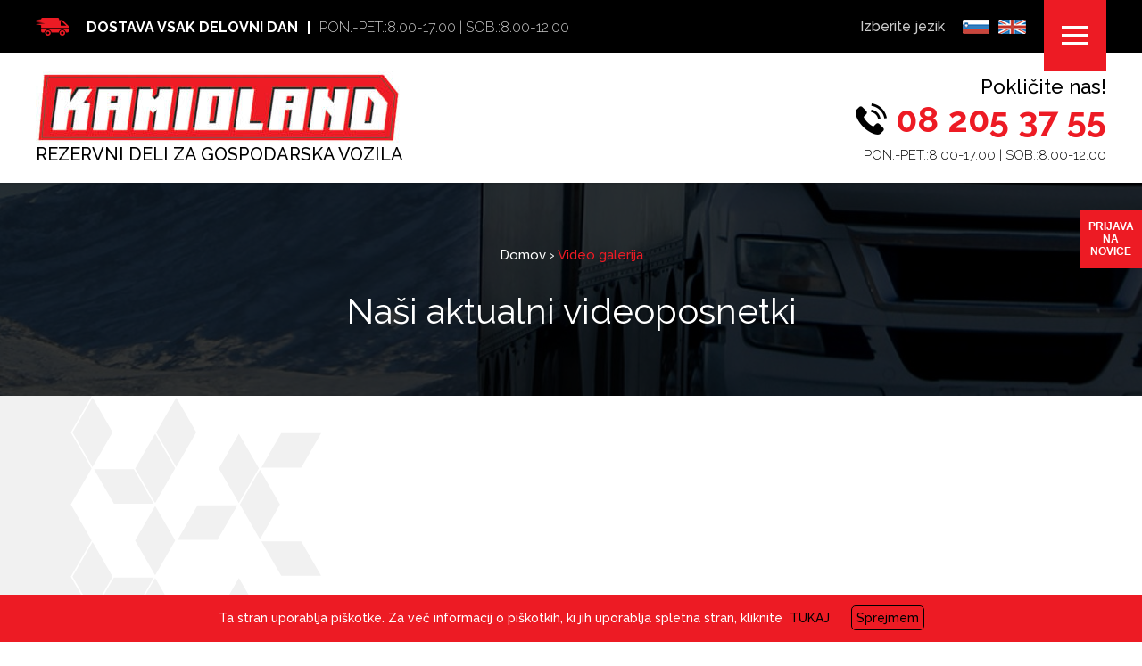

--- FILE ---
content_type: text/html; charset=UTF-8
request_url: https://kamioland.si/video-galerija/
body_size: 12370
content:
<!DOCTYPE html>
<html>
	<head><meta http-equiv="Content-Type" content="text/html; charset=utf-8">
		
		<meta http-equiv="x-ua-compatible" content="ie=edge">
		<meta name="viewport" content="width=device-width, initial-scale=1, shrink-to-fit=no">
		<meta name="format-detection" content="telephone=no">

		<meta name="theme-color" content="#ed1b24">
		<meta name="msapplication-navbutton-color" content="#ed1b24">
		<meta name="apple-mobile-web-app-capable" content="yes">
		<meta name="apple-mobile-web-app-status-bar-style" content="black-translucent">
		<meta name="gdpr-service-domain-verification" content="5fff71e5e9dba380794f4f8c511cf99b">
		
		<link rel="dns-prefetch" href="//maps.googleapis.com" />
		<link rel="dns-prefetch" href="//fonts.gstatic.com" />
		<link rel="dns-prefetch" href="//gstatic.com" />
		<link rel="dns-prefetch" href="//google.com	" />

		<!-- <meta name="robots" content="nofollow" /> rel="nofollow" -->

		<link rel="icon" href="https://kamioland.si/wp-content/uploads/2019/09/cropped-kamioland-logo-ikona.png">

		

		<link rel="profile" href="http://gmpg.org/xfn/11">
		<link rel="pingback" href="https://kamioland.si/xmlrpc.php">
		
	

<!-- Main conversions Tag  Google Ads: 937985387  -->
<script async src="https://www.googletagmanager.com/gtag/js?id=AW-937985387">
    
</script>

<script>
  window.dataLayer = window.dataLayer || [];
  function gtag(){dataLayer.push(arguments);}
  gtag('js', new Date());
  gtag('config', 'AW-937985387');
</script>
		
		<!-- MailerLite Universal -->
		<script>
		(function(m,a,i,l,e,r){ m['MailerLiteObject']=e;function f(){
		var c={ a:arguments,q:[]};var r=this.push(c);return "number"!=typeof r?r:f.bind(c.q);}
		f.q=f.q||[];m[e]=m[e]||f.bind(f.q);m[e].q=m[e].q||f.q;r=a.createElement(i);
		var _=a.getElementsByTagName(i)[0];r.async=1;r.src=l+'?v'+(~~(new Date().getTime()/1000000));
		_.parentNode.insertBefore(r,_);})(window, document, 'script', 'https://static.mailerlite.com/js/universal.js', 'ml');
		var ml_account = ml('accounts', '3839867', 'z0g3k5n0c4', 'load');
		</script>
		<!-- End MailerLite Universal -->


<!-- Event snippet for: Click na Zgornji telefon -->
<script>
function gtag_report_conversion_tel_zgornji(url) {
  var callback = function () {
    if (typeof(url) != 'undefined') {
      window.location = url;
    }
  };

  gtag('event', 'conversion', {
      'send_to': 'AW-937985387/srABCOvG7skBEOuKor8D',
      'event_callback': callback
  });
  return false;
}
</script>


<!-- Event snippet for: Click na gumb Poslji v formi v footerju -->
<script>
function gtag_report_conversion_poslji_footer(url) {
  var callback = function () {
    if (typeof(url) != 'undefined') {
      window.location = url;
    }
  };

  gtag('event', 'conversion', {
      'send_to': 'AW-937985387/D4EICMjN7skBEOuKor8D',
      'event_callback': callback
  });
 return false;
}
</script>

<!-- Event snippet for: Vsi poslani maili (mailto:) -->
<script>
function gtag_report_conversion_mailto(url) {
  var callback = function () {
    if (typeof(url) != 'undefined') {
      window.location = url;
    }
  };

  gtag('event', 'conversion', {
      'send_to': 'AW-937985387/6FrlCMv348kBEOuKor8D',
      'event_callback': callback
  });
  return false;
}
</script>


<!-- Event snippet for: Vse kliknjene telefonske (tel:) -->
<script>
function gtag_report_conversion_tel(url) {

  var callback = function () {
    if (typeof(url) != 'undefined') {
      window.location = url;
    }
  };

  gtag('event', 'conversion', {
      'send_to': 'AW-937985387/t2QjCOS81ckBEOuKor8D',
      'event_callback': callback
 });
  return false;
}
</script>
		
		
		
		
		
		
		<link rel="alternate" hreflang="sl" href="https://kamioland.si/video-galerija/" />
<link rel="alternate" hreflang="en" href="https://kamioland.si/en/video-gallery/" />
<link rel="alternate" hreflang="x-default" href="https://kamioland.si/video-galerija/" />

		<!-- All in One SEO 4.5.8 - aioseo.com -->
		<title>Video galerija | Kamioland d.o.o.</title>
		<meta name="robots" content="max-image-preview:large" />
		<link rel="canonical" href="https://kamioland.si/video-galerija/" />
		<meta name="generator" content="All in One SEO (AIOSEO) 4.5.8" />
		<meta property="og:locale" content="sl_SI" />
		<meta property="og:site_name" content="Kamioland d.o.o." />
		<meta property="og:type" content="article" />
		<meta property="og:title" content="Video galerija | Kamioland d.o.o." />
		<meta property="og:url" content="https://kamioland.si/video-galerija/" />
		<meta property="og:image" content="https://kamioland.si/wp-content/uploads/2019/09/podjetje.jpg" />
		<meta property="og:image:secure_url" content="https://kamioland.si/wp-content/uploads/2019/09/podjetje.jpg" />
		<meta property="og:image:width" content="1920" />
		<meta property="og:image:height" content="900" />
		<meta property="article:published_time" content="2019-09-25T07:00:45+00:00" />
		<meta property="article:modified_time" content="2025-03-21T08:58:43+00:00" />
		<meta name="twitter:card" content="summary" />
		<meta name="twitter:title" content="Video galerija | Kamioland d.o.o." />
		<meta name="twitter:image" content="https://kamioland.si/wp-content/uploads/2019/09/podjetje.jpg" />
		<meta name="google" content="nositelinkssearchbox" />
		<script type="application/ld+json" class="aioseo-schema">
			{"@context":"https:\/\/schema.org","@graph":[{"@type":"BreadcrumbList","@id":"https:\/\/kamioland.si\/video-galerija\/#breadcrumblist","itemListElement":[{"@type":"ListItem","@id":"https:\/\/kamioland.si\/#listItem","position":1,"name":"Domov","item":"https:\/\/kamioland.si\/","nextItem":"https:\/\/kamioland.si\/video-galerija\/#listItem"},{"@type":"ListItem","@id":"https:\/\/kamioland.si\/video-galerija\/#listItem","position":2,"name":"Video galerija","previousItem":"https:\/\/kamioland.si\/#listItem"}]},{"@type":"Organization","@id":"https:\/\/kamioland.si\/#organization","name":"Kamioland d.o.o.","url":"https:\/\/kamioland.si\/","logo":{"@type":"ImageObject","url":"https:\/\/kamioland.si\/wp-content\/uploads\/2019\/09\/logo-header-1.png","@id":"https:\/\/kamioland.si\/video-galerija\/#organizationLogo","width":254,"height":50},"image":{"@id":"https:\/\/kamioland.si\/#organizationLogo"},"contactPoint":{"@type":"ContactPoint","telephone":"+38682053755","contactType":"none"}},{"@type":"WebPage","@id":"https:\/\/kamioland.si\/video-galerija\/#webpage","url":"https:\/\/kamioland.si\/video-galerija\/","name":"Video galerija | Kamioland d.o.o.","inLanguage":"sl-SI","isPartOf":{"@id":"https:\/\/kamioland.si\/#website"},"breadcrumb":{"@id":"https:\/\/kamioland.si\/video-galerija\/#breadcrumblist"},"datePublished":"2019-09-25T07:00:45+01:00","dateModified":"2025-03-21T09:58:43+01:00"},{"@type":"WebSite","@id":"https:\/\/kamioland.si\/#website","url":"https:\/\/kamioland.si\/","name":"Kamioland d.o.o.","description":"Rezervni deli za gospodarska vozila","inLanguage":"sl-SI","publisher":{"@id":"https:\/\/kamioland.si\/#organization"}}]}
		</script>
		<!-- All in One SEO -->

<link rel='dns-prefetch' href='//www.google.com' />
<link rel='stylesheet' id='wp-block-library-css' href='https://kamioland.si/wp-includes/css/dist/block-library/style.min.css?ver=6.4.7' type='text/css' media='all' />
<style id='classic-theme-styles-inline-css' type='text/css'>
/*! This file is auto-generated */
.wp-block-button__link{color:#fff;background-color:#32373c;border-radius:9999px;box-shadow:none;text-decoration:none;padding:calc(.667em + 2px) calc(1.333em + 2px);font-size:1.125em}.wp-block-file__button{background:#32373c;color:#fff;text-decoration:none}
</style>
<style id='global-styles-inline-css' type='text/css'>
body{--wp--preset--color--black: #000000;--wp--preset--color--cyan-bluish-gray: #abb8c3;--wp--preset--color--white: #ffffff;--wp--preset--color--pale-pink: #f78da7;--wp--preset--color--vivid-red: #cf2e2e;--wp--preset--color--luminous-vivid-orange: #ff6900;--wp--preset--color--luminous-vivid-amber: #fcb900;--wp--preset--color--light-green-cyan: #7bdcb5;--wp--preset--color--vivid-green-cyan: #00d084;--wp--preset--color--pale-cyan-blue: #8ed1fc;--wp--preset--color--vivid-cyan-blue: #0693e3;--wp--preset--color--vivid-purple: #9b51e0;--wp--preset--gradient--vivid-cyan-blue-to-vivid-purple: linear-gradient(135deg,rgba(6,147,227,1) 0%,rgb(155,81,224) 100%);--wp--preset--gradient--light-green-cyan-to-vivid-green-cyan: linear-gradient(135deg,rgb(122,220,180) 0%,rgb(0,208,130) 100%);--wp--preset--gradient--luminous-vivid-amber-to-luminous-vivid-orange: linear-gradient(135deg,rgba(252,185,0,1) 0%,rgba(255,105,0,1) 100%);--wp--preset--gradient--luminous-vivid-orange-to-vivid-red: linear-gradient(135deg,rgba(255,105,0,1) 0%,rgb(207,46,46) 100%);--wp--preset--gradient--very-light-gray-to-cyan-bluish-gray: linear-gradient(135deg,rgb(238,238,238) 0%,rgb(169,184,195) 100%);--wp--preset--gradient--cool-to-warm-spectrum: linear-gradient(135deg,rgb(74,234,220) 0%,rgb(151,120,209) 20%,rgb(207,42,186) 40%,rgb(238,44,130) 60%,rgb(251,105,98) 80%,rgb(254,248,76) 100%);--wp--preset--gradient--blush-light-purple: linear-gradient(135deg,rgb(255,206,236) 0%,rgb(152,150,240) 100%);--wp--preset--gradient--blush-bordeaux: linear-gradient(135deg,rgb(254,205,165) 0%,rgb(254,45,45) 50%,rgb(107,0,62) 100%);--wp--preset--gradient--luminous-dusk: linear-gradient(135deg,rgb(255,203,112) 0%,rgb(199,81,192) 50%,rgb(65,88,208) 100%);--wp--preset--gradient--pale-ocean: linear-gradient(135deg,rgb(255,245,203) 0%,rgb(182,227,212) 50%,rgb(51,167,181) 100%);--wp--preset--gradient--electric-grass: linear-gradient(135deg,rgb(202,248,128) 0%,rgb(113,206,126) 100%);--wp--preset--gradient--midnight: linear-gradient(135deg,rgb(2,3,129) 0%,rgb(40,116,252) 100%);--wp--preset--font-size--small: 13px;--wp--preset--font-size--medium: 20px;--wp--preset--font-size--large: 36px;--wp--preset--font-size--x-large: 42px;--wp--preset--spacing--20: 0.44rem;--wp--preset--spacing--30: 0.67rem;--wp--preset--spacing--40: 1rem;--wp--preset--spacing--50: 1.5rem;--wp--preset--spacing--60: 2.25rem;--wp--preset--spacing--70: 3.38rem;--wp--preset--spacing--80: 5.06rem;--wp--preset--shadow--natural: 6px 6px 9px rgba(0, 0, 0, 0.2);--wp--preset--shadow--deep: 12px 12px 50px rgba(0, 0, 0, 0.4);--wp--preset--shadow--sharp: 6px 6px 0px rgba(0, 0, 0, 0.2);--wp--preset--shadow--outlined: 6px 6px 0px -3px rgba(255, 255, 255, 1), 6px 6px rgba(0, 0, 0, 1);--wp--preset--shadow--crisp: 6px 6px 0px rgba(0, 0, 0, 1);}:where(.is-layout-flex){gap: 0.5em;}:where(.is-layout-grid){gap: 0.5em;}body .is-layout-flow > .alignleft{float: left;margin-inline-start: 0;margin-inline-end: 2em;}body .is-layout-flow > .alignright{float: right;margin-inline-start: 2em;margin-inline-end: 0;}body .is-layout-flow > .aligncenter{margin-left: auto !important;margin-right: auto !important;}body .is-layout-constrained > .alignleft{float: left;margin-inline-start: 0;margin-inline-end: 2em;}body .is-layout-constrained > .alignright{float: right;margin-inline-start: 2em;margin-inline-end: 0;}body .is-layout-constrained > .aligncenter{margin-left: auto !important;margin-right: auto !important;}body .is-layout-constrained > :where(:not(.alignleft):not(.alignright):not(.alignfull)){max-width: var(--wp--style--global--content-size);margin-left: auto !important;margin-right: auto !important;}body .is-layout-constrained > .alignwide{max-width: var(--wp--style--global--wide-size);}body .is-layout-flex{display: flex;}body .is-layout-flex{flex-wrap: wrap;align-items: center;}body .is-layout-flex > *{margin: 0;}body .is-layout-grid{display: grid;}body .is-layout-grid > *{margin: 0;}:where(.wp-block-columns.is-layout-flex){gap: 2em;}:where(.wp-block-columns.is-layout-grid){gap: 2em;}:where(.wp-block-post-template.is-layout-flex){gap: 1.25em;}:where(.wp-block-post-template.is-layout-grid){gap: 1.25em;}.has-black-color{color: var(--wp--preset--color--black) !important;}.has-cyan-bluish-gray-color{color: var(--wp--preset--color--cyan-bluish-gray) !important;}.has-white-color{color: var(--wp--preset--color--white) !important;}.has-pale-pink-color{color: var(--wp--preset--color--pale-pink) !important;}.has-vivid-red-color{color: var(--wp--preset--color--vivid-red) !important;}.has-luminous-vivid-orange-color{color: var(--wp--preset--color--luminous-vivid-orange) !important;}.has-luminous-vivid-amber-color{color: var(--wp--preset--color--luminous-vivid-amber) !important;}.has-light-green-cyan-color{color: var(--wp--preset--color--light-green-cyan) !important;}.has-vivid-green-cyan-color{color: var(--wp--preset--color--vivid-green-cyan) !important;}.has-pale-cyan-blue-color{color: var(--wp--preset--color--pale-cyan-blue) !important;}.has-vivid-cyan-blue-color{color: var(--wp--preset--color--vivid-cyan-blue) !important;}.has-vivid-purple-color{color: var(--wp--preset--color--vivid-purple) !important;}.has-black-background-color{background-color: var(--wp--preset--color--black) !important;}.has-cyan-bluish-gray-background-color{background-color: var(--wp--preset--color--cyan-bluish-gray) !important;}.has-white-background-color{background-color: var(--wp--preset--color--white) !important;}.has-pale-pink-background-color{background-color: var(--wp--preset--color--pale-pink) !important;}.has-vivid-red-background-color{background-color: var(--wp--preset--color--vivid-red) !important;}.has-luminous-vivid-orange-background-color{background-color: var(--wp--preset--color--luminous-vivid-orange) !important;}.has-luminous-vivid-amber-background-color{background-color: var(--wp--preset--color--luminous-vivid-amber) !important;}.has-light-green-cyan-background-color{background-color: var(--wp--preset--color--light-green-cyan) !important;}.has-vivid-green-cyan-background-color{background-color: var(--wp--preset--color--vivid-green-cyan) !important;}.has-pale-cyan-blue-background-color{background-color: var(--wp--preset--color--pale-cyan-blue) !important;}.has-vivid-cyan-blue-background-color{background-color: var(--wp--preset--color--vivid-cyan-blue) !important;}.has-vivid-purple-background-color{background-color: var(--wp--preset--color--vivid-purple) !important;}.has-black-border-color{border-color: var(--wp--preset--color--black) !important;}.has-cyan-bluish-gray-border-color{border-color: var(--wp--preset--color--cyan-bluish-gray) !important;}.has-white-border-color{border-color: var(--wp--preset--color--white) !important;}.has-pale-pink-border-color{border-color: var(--wp--preset--color--pale-pink) !important;}.has-vivid-red-border-color{border-color: var(--wp--preset--color--vivid-red) !important;}.has-luminous-vivid-orange-border-color{border-color: var(--wp--preset--color--luminous-vivid-orange) !important;}.has-luminous-vivid-amber-border-color{border-color: var(--wp--preset--color--luminous-vivid-amber) !important;}.has-light-green-cyan-border-color{border-color: var(--wp--preset--color--light-green-cyan) !important;}.has-vivid-green-cyan-border-color{border-color: var(--wp--preset--color--vivid-green-cyan) !important;}.has-pale-cyan-blue-border-color{border-color: var(--wp--preset--color--pale-cyan-blue) !important;}.has-vivid-cyan-blue-border-color{border-color: var(--wp--preset--color--vivid-cyan-blue) !important;}.has-vivid-purple-border-color{border-color: var(--wp--preset--color--vivid-purple) !important;}.has-vivid-cyan-blue-to-vivid-purple-gradient-background{background: var(--wp--preset--gradient--vivid-cyan-blue-to-vivid-purple) !important;}.has-light-green-cyan-to-vivid-green-cyan-gradient-background{background: var(--wp--preset--gradient--light-green-cyan-to-vivid-green-cyan) !important;}.has-luminous-vivid-amber-to-luminous-vivid-orange-gradient-background{background: var(--wp--preset--gradient--luminous-vivid-amber-to-luminous-vivid-orange) !important;}.has-luminous-vivid-orange-to-vivid-red-gradient-background{background: var(--wp--preset--gradient--luminous-vivid-orange-to-vivid-red) !important;}.has-very-light-gray-to-cyan-bluish-gray-gradient-background{background: var(--wp--preset--gradient--very-light-gray-to-cyan-bluish-gray) !important;}.has-cool-to-warm-spectrum-gradient-background{background: var(--wp--preset--gradient--cool-to-warm-spectrum) !important;}.has-blush-light-purple-gradient-background{background: var(--wp--preset--gradient--blush-light-purple) !important;}.has-blush-bordeaux-gradient-background{background: var(--wp--preset--gradient--blush-bordeaux) !important;}.has-luminous-dusk-gradient-background{background: var(--wp--preset--gradient--luminous-dusk) !important;}.has-pale-ocean-gradient-background{background: var(--wp--preset--gradient--pale-ocean) !important;}.has-electric-grass-gradient-background{background: var(--wp--preset--gradient--electric-grass) !important;}.has-midnight-gradient-background{background: var(--wp--preset--gradient--midnight) !important;}.has-small-font-size{font-size: var(--wp--preset--font-size--small) !important;}.has-medium-font-size{font-size: var(--wp--preset--font-size--medium) !important;}.has-large-font-size{font-size: var(--wp--preset--font-size--large) !important;}.has-x-large-font-size{font-size: var(--wp--preset--font-size--x-large) !important;}
.wp-block-navigation a:where(:not(.wp-element-button)){color: inherit;}
:where(.wp-block-post-template.is-layout-flex){gap: 1.25em;}:where(.wp-block-post-template.is-layout-grid){gap: 1.25em;}
:where(.wp-block-columns.is-layout-flex){gap: 2em;}:where(.wp-block-columns.is-layout-grid){gap: 2em;}
.wp-block-pullquote{font-size: 1.5em;line-height: 1.6;}
</style>
<link rel='stylesheet' id='wpml-blocks-css' href='https://kamioland.si/wp-content/plugins/sitepress-multilingual-cms/dist/css/blocks/styles.css?ver=4.6.9' type='text/css' media='all' />
<meta name="generator" content="WPML ver:4.6.9 stt:1,47;" />
<meta name="generator" content="Site Kit by Google 1.122.0" /><style type="text/css">.grecaptcha-badge{display:none;}</style><link rel="icon" href="https://kamioland.si/wp-content/uploads/2019/09/cropped-kamioland-logo-ikona-32x32.png" sizes="32x32" />
<link rel="icon" href="https://kamioland.si/wp-content/uploads/2019/09/cropped-kamioland-logo-ikona-192x192.png" sizes="192x192" />
<link rel="apple-touch-icon" href="https://kamioland.si/wp-content/uploads/2019/09/cropped-kamioland-logo-ikona-180x180.png" />
<meta name="msapplication-TileImage" content="https://kamioland.si/wp-content/uploads/2019/09/cropped-kamioland-logo-ikona-270x270.png" />

		<style>
#cookieChoiceInfo div{padding-right:0!important}#cookieChoiceInfo{padding:15px 0!important;line-height:1.7;background-color:#ed1b24!important;color:#fff}#cookieChoiceInfo a{color:#000}#cookieChoiceInfo a:hover{color:#fff}#cookieChoiceDismiss{border:1px solid #000;padding:5px;border-radius:5px;color:#000;white-space:nowrap}#cookieChoiceDismissIcon{display:none!important}*,:after,:before{-ms-box-sizing:border-box;-moz-box-sizing:border-box;-webkit-box-sizing:border-box;box-sizing:border-box}.tel{content:url(https://kamioland.si/wp-content/themes/tauria/assets/img/telephone.png)}.mail{content:url(https://kamioland.si/wp-content/themes/tauria/assets/img/email-icon.png)}.mail,.tel{height:18px;position:relative;top:4px;margin-right:10px}.contact_persons .mail{content:url(https://kamioland.si/wp-content/themes/tauria/assets/img/email-icon-siv.png)}.contact_persons .tel{content:url(https://kamioland.si/wp-content/themes/tauria/assets/img/telephone-siv.png)}.zaposleni .mail,.zaposleni .tel{margin-bottom:5px;top:9px}.footer_top .mail,.zaposleni .mail{content:url(https://kamioland.si/wp-content/themes/tauria/assets/img/email-icon-bel.png)}.footer_top .tel,.zaposleni .tel{content:url(https://kamioland.si/wp-content/themes/tauria/assets/img/telephone-bel.png)}.footer_top .mail,.footer_top .tel,.zaposleni .mail,.zaposleni .tel{margin-right:5px}.foot_content span{color:#ed1b24;font-weight:bold}.foot_content .left_con{margin-top:37px}@media only screen and (min-width:500px){.foot_content .left_con{display:-webkit-box;display:-ms-flexbox;display:-webkit-flex;display:flex;-webkit-justify-content:center;-webkit-box-pack:center;-ms-flex-pack:center;justify-content:center}}@media only screen and (min-width:1000px){.foot_content .left_con{display:-webkit-box;display:-ms-flexbox;display:-webkit-flex;display:flex;-webkit-justify-content:flex-start;-webkit-box-pack:start;-ms-flex-pack:start;justify-content:flex-start}}.foot_content .left_con .contact_text{color:#444;font-size:16px;display:block;margin-right:0;margin-bottom:60px}@media only screen and (min-width:500px){.foot_content .left_con .contact_text{margin-right:60px;margin-bottom:0}}.foot_content .left_con .contact_text:last-of-type{margin-right:0}@media only screen and (min-width:1000px){.foot_content .left_con .contact_text:last-of-type{margin-right:60px}}.foot_content .left_con .contact_text.activ{display:block}.foot_content .left_con .contact_text .title{color:#EC2128;text-transform:none;font-weight:bold;font-size:22px}.foot_content .left_con .contact_text .cont{margin-bottom:20px}.foot_content .left_con .contact_text .kontakt_l{margin-bottom:40px}.foot_content .left_con .contact_text a{color:#444}.foot_content .left_con .contact_text a:hover{color:#EC2128}.l-page .foot_content .left_con{text-align:center;-webkit-justify-content:center;-webkit-box-pack:center;-ms-flex-pack:center;justify-content:center}@media only screen and (min-width:1200px){.l-page .foot_content .left_con{-webkit-justify-content:flex-start;-webkit-box-pack:start;-ms-flex-pack:start;justify-content:flex-start}}@media only screen and (min-width:768px){.l-page .foot_content .left_con{text-align:left}}.l-page .foot_content .left_con .contact_text{margin-right:30px;font-size:14px;width:100%}@media only screen and (min-width:500px){.l-page .foot_content .left_con .contact_text{width:33%}}.l-page .foot_content .left_con .contact_text span{height:16px}section.banner{margin-bottom:50px}@media only screen and (min-width:425px){section.banner{margin-bottom:100px}}section.banner .img_wrap{width:100%;height:240px;position:relative}section.banner .img_wrap img{height:100%;width:100%;-o-object-fit:cover;object-fit:cover}section.banner .img_wrap:after{content:"";width:100%;background-color:#000;opacity:.8;position:absolute;top:0;left:0;right:0;bottom:0}section.banner .text{position:absolute;top:50%;left:50%;position:absolute;top:50%;left:50%;-webkit-transform:translate(-50%, -50%);-ms-transform:translate(-50%, -50%);transform:translate(-50%, -50%);text-align:center;color:#fff;width:100%}@media only screen and (min-width:1024px){section.banner .text{width:1200px}}section.banner .text .banner_title{font-size:40px;max-width:1028px;margin:0 auto;font-size:calc(25px + 15 * ( (100vw - 320px) / 448))}@media screen and (max-width:320px){section.banner .text .banner_title{font-size:25px}}@media screen and (min-width:768px){section.banner .text .banner_title{font-size:40px}}section.banner .text .path{font-size:15px;margin-bottom:30px;color:#ed1b24}section.banner .text .path .breadcrumbs__separator{color:#fff}section.banner .text .path a{color:#fff}section.banner .text .path a:hover{color:#ed1b24}.wrap{position:relative;margin:0 auto;height:inherit;width:100%;padding:0 10px;z-index:5}@media only screen and (min-width:1200px){.wrap{width:1200px;padding:0}}.l-home .novice .ponudba .kartica:first-of-type,.l-home .novice .ponudba .kartica:nth-of-type(2){margin-right:0;margin-bottom:15px}@media only screen and (min-width:1200px){.l-home .novice .ponudba .kartica:first-of-type,.l-home .novice .ponudba .kartica:nth-of-type(2){margin-right:15px;margin-bottom:0}}.l-home .novice .ponudba .kartica:nth-of-type(2),.l-home .novice .ponudba .kartica:nth-of-type(3){margin-left:0}@media only screen and (min-width:1200px){.l-home .novice .ponudba .kartica:nth-of-type(2),.l-home .novice .ponudba .kartica:nth-of-type(3){margin-left:15px}}.l-home .kartica_tag:first-of-type{margin-right:0;margin-bottom:15px}@media only screen and (min-width:1200px){.l-home .kartica_tag:first-of-type{margin-right:15px;margin-bottom:0}}.l-home .kartica_tag:nth-of-type(2){margin-left:0}@media only screen and (min-width:1200px){.l-home .kartica_tag:nth-of-type(2){margin-left:15px}}.l-home .kartica_tag .img_tag{top:-12px}.l-archive .kartice .ponudba,.l-archive .novice .ponudba{margin-left:-15px;margin-right:-15px}.l-archive .kartice .ponudba .kartica,.l-archive .novice .ponudba .kartica{margin:25px 15px}.kartica_tag{position:relative}.kartica_tag .img_tag{position:absolute;top:12px;right:45px}.kartica_tag .img_tag p{position:absolute;left:55%;top:42%;-webkit-transform:translate(-50%, -50%);-ms-transform:translate(-50%, -50%);transform:translate(-50%, -50%);text-align:center;font-size:20px;color:#fff;font-family:'Oswald', sans-serif;font-weight:normal;line-height:1.20}.kartice,.novice{padding-top:70px;padding-bottom:70px}.kartice .more,.novice .more{background-color:#ed1b24;color:#fff;font-size:17px;text-transform:uppercase;padding:15px;width:135px;margin:0 auto;display:block;text-align:center}@media only screen and (min-width:768px){.kartice .more,.novice .more{margin:15px 0 0 0}}.kartice .more.topical,.novice .more.topical{margin:0 auto;margin-top:50px;width:200px}.kartice .more:hover,.novice .more:hover{background-color:#000}.kartice .ponudba,.novice .ponudba{display:-webkit-box;display:-ms-flexbox;display:-webkit-flex;display:flex;-webkit-flex-direction:column;-webkit-box-orient:vertical;-webkit-box-direction:normal;-ms-flex-direction:column;flex-direction:column;-webkit-align-items:center;-webkit-box-align:center;-ms-flex-align:center;align-items:center;-webkit-flex-wrap:wrap;-ms-flex-wrap:wrap;flex-wrap:wrap}@media only screen and (min-width:1200px){.kartice .ponudba,.novice .ponudba{display:-webkit-box;display:-ms-flexbox;display:-webkit-flex;display:flex;-webkit-flex-direction:row;-webkit-box-orient:horizontal;-webkit-box-direction:normal;-ms-flex-direction:row;flex-direction:row}}.kartice .ponudba .kartica,.novice .ponudba .kartica{width:300px;display:-webkit-box;display:-ms-flexbox;display:-webkit-flex;display:flex;-webkit-flex-direction:column;-webkit-box-orient:vertical;-webkit-box-direction:normal;-ms-flex-direction:column;flex-direction:column;height:auto;-webkit-box-shadow:0 0 25px 0 rgba(4, 4, 4, 0.09);box-shadow:0 0 25px 0 rgba(4, 4, 4, 0.09);border:solid 1px #b3b3b3;-o-object-fit:contain;object-fit:contain;overflow:hidden;position:relative;background-color:#fff}@media only screen and (min-width:425px){.kartice .ponudba .kartica,.novice .ponudba .kartica{width:400px}}@media only screen and (min-width:600px){.kartice .ponudba .kartica,.novice .ponudba .kartica{width:585px}}@media only screen and (min-width:768px){.kartice .ponudba .kartica,.novice .ponudba .kartica{display:-webkit-box;display:-ms-flexbox;display:-webkit-flex;display:flex;-webkit-flex-direction:row;-webkit-box-orient:horizontal;-webkit-box-direction:normal;-ms-flex-direction:row;flex-direction:row;height:280px}}.kartice .ponudba .kartica:hover .img_wrap img,.novice .ponudba .kartica:hover .img_wrap img{-webkit-transform:scale(1.2, 1.2);-ms-transform:scale(1.2, 1.2);transform:scale(1.2, 1.2)}.kartice .ponudba .kartica .img_wrap,.novice .ponudba .kartica .img_wrap{width:100%;position:relative;right:auto;bottom:auto;-webkit-box-ordinal-group:2;-ms-flex-order:1;order:1}@media only screen and (min-width:768px){.kartice .ponudba .kartica .img_wrap,.novice .ponudba .kartica .img_wrap{width:390px;position:absolute;right:0;bottom:0;-webkit-box-ordinal-group:3;-ms-flex-order:2;order:2}.kartice .ponudba .kartica .img_wrap:after,.novice .ponudba .kartica .img_wrap:after{content:"";height:176px;width:411px;background-color:#fff;position:absolute;top:58px;left:-220px;-webkit-transform:rotate(-60deg);-ms-transform:rotate(-60deg);transform:rotate(-60deg)}}.kartice .ponudba .kartica .img_wrap img,.novice .ponudba .kartica .img_wrap img{width:100%;height:100%;-webkit-transition:all 0.8s;-moz-transition:all 0.8s;-o-transition:all 0.8s;transition:all 0.8s}.kartice .ponudba .kartica .kartica-content,.novice .ponudba .kartica .kartica-content{padding:25px;width:100%;z-index:2;position:relative;-webkit-box-ordinal-group:3;-ms-flex-order:2;order:2;text-align:center}@media only screen and (min-width:768px){.kartice .ponudba .kartica .kartica-content,.novice .ponudba .kartica .kartica-content{width:55%;-webkit-box-ordinal-group:2;-ms-flex-order:1;order:1;text-align:left}}.kartice .ponudba .kartica .title,.novice .ponudba .kartica .title{color:#000;margin-bottom:10px;font-size:30px;font-weight:900;line-height:1.13;text-align:center}@media only screen and (min-width:600px){.kartice .ponudba .kartica .title,.novice .ponudba .kartica .title{font-size:45px}}@media only screen and (min-width:768px){.kartice .ponudba .kartica .title,.novice .ponudba .kartica .title{text-align:left}}.kartice .ponudba .kartica .title span,.novice .ponudba .kartica .title span{color:#ed1b24;font-weight:500}.kartice .ponudba .kartica .desc,.novice .ponudba .kartica .desc{color:#939699;font-size:16px;font-weight:500;height:38px}.kartice .title,.novice .title{font-size:22px;text-align:center;text-transform:uppercase;margin-bottom:50px;color:#333333}.l-archive .novice{padding:0 0 70px}.l-home{padding:80px 0}@media only screen and (min-width:600px){.l-home{padding:156px 0}}@media only screen and (min-width:768px){.l-home{padding:205px 0}}.novice .more{position:relative;bottom:0;left:0;width:150px;padding:10px}@media only screen and (min-width:768px){.novice .more{position:absolute;bottom:25px;left:25px}}.novice .more.topical{position:relative;left:0;bottom:0}.novice .title{font-size:22px;text-align:center;text-transform:uppercase;margin-bottom:50px;font-weight:500;color:#333333}.novice .ponudba .kartica{width:300px;height:auto}@media only screen and (min-width:425px){.novice .ponudba .kartica{width:380px}}@media only screen and (min-width:768px){.novice .ponudba .kartica{height:200px}}.novice .ponudba .kartica .img_wrap{position:relative}@media only screen and (min-width:768px){.novice .ponudba .kartica .img_wrap:after{content:"";height:107px;width:255px;background-color:#fff;position:absolute;top:47px;left:-134px;-webkit-transform:rotate(-70deg);-ms-transform:rotate(-70deg);transform:rotate(-70deg)}}.novice .ponudba .kartica .kartica-content{padding:20px}@media only screen and (min-width:768px){.novice .ponudba .kartica .kartica-content{padding:20px 0 20px 20px}}.novice .ponudba .kartica .title{font-size:22px;position:relative;left:auto;top:auto;width:100%}@media only screen and (min-width:768px){.novice .ponudba .kartica .title{position:absolute;left:25px;top:25px;width:178px}}footer li,footer ol,header li,header ol{list-style-type:none}a{color:#fff;text-decoration:none;-webkit-transition:all 0.2s;-moz-transition:all 0.2s;-o-transition:all 0.2s;transition:all 0.2s}a:active,a:hover{color:#ed1b24;outline:0}header,main{opacity:1}header.hide,main.hide{opacity:0}::-webkit-scrollbar{width:10px;background:rgba(148, 149, 153, 0.7)}::-webkit-scrollbar-track{-webkit-border-radius:4px;-moz-border-radius:4px;-ms-border-radius:4px;border-radius:4px}::-webkit-scrollbar-thumb{-webkit-border-radius:4px;-moz-border-radius:4px;-ms-border-radius:4px;border-radius:4px;background:#ed1b24}.header{position:fixed;top:0px;left:0px;width:100%;-webkit-box-shadow:0 1px 2px 1px rgba(0, 0, 0, 0.1);box-shadow:0 1px 2px 1px rgba(0, 0, 0, 0.1);z-index:9}@media only screen and (min-width:768px){.header.small .header_top{height:0}.header.small .header_top .wrap{padding:0}.header.small .header_top .text_image{left:-100%}.header.small .header_top .language_text{right:-100%}.header.small .header_bottom .phonenumber{font-size:34px;margin-right:95px}}@media only screen and (min-width:768px) and (min-width:1370px){.header.small .header_bottom .phonenumber{margin-right:0}}@media only screen and (min-width:768px){.header.small .header_bottom .logo_subtitle,.header.small .header_bottom .phone_title,.header.small .header_bottom .time{font-size:0;opacity:0}.header.small .header_bottom .time{margin-top:0}}.header .header_top{height:0}@media only screen and (min-width:600px){.header .header_top{background:#000;color:#fff;-webkit-transition:all 0.4s;-moz-transition:all 0.4s;-o-transition:all 0.4s;transition:all 0.4s;font-size:16px;height:60px}}.header .header_top .top_text{font-size:16px}.header .header_top .top_text .delovni_h{color:#ccc;font-weight:300;font-size:16px}.header .header_top .top_text span{color:#fff;font-weight:bold;display:none}@media only screen and (min-width:768px){.header .header_top .top_text span{display:inline-block}}.header .header_top .top_text span:first-of-type{display:none}@media only screen and (min-width:600px){.header .header_top .top_text span:first-of-type{display:inline-block}}.header .header_top .language_text{right:90px;position:relative;-webkit-transition:all 0.4s;-moz-transition:all 0.4s;-o-transition:all 0.4s;transition:all 0.4s;margin-left:auto;display:none}@media only screen and (min-width:930px){.header .header_top .language_text{display:-webkit-box;display:-ms-flexbox;display:-webkit-flex;display:flex}}@media only screen and (min-width:1370px){.header .header_top .language_text{right:0}}.header .header_top .language_text .lan_choose{color:#ccc;font-size:16px}.header .header_top .language_text .language{display:-webkit-box;display:-ms-flexbox;display:-webkit-flex;display:flex;-webkit-align-items:center;-webkit-box-align:center;-ms-flex-align:center;align-items:center;margin-left:20px}.header .header_top .language_text .language li:first-child{margin-right:10px}.header .header_top span{text-transform:uppercase}.header .header_top .line{margin:0 10px}.header .header_top .text_image{position:relative;-webkit-transition:all 0.4s;-moz-transition:all 0.4s;-o-transition:all 0.4s;transition:all 0.4s;left:0;display:none}@media only screen and (min-width:600px){.header .header_top .text_image{display:-webkit-box;display:-ms-flexbox;display:-webkit-flex;display:flex;-webkit-align-items:center;-webkit-box-align:center;-ms-flex-align:center;align-items:center}}.header .header_top .text_image.inview .img_wrap{-webkit-transition:all 1.8s;-moz-transition:all 1.8s;-o-transition:all 1.8s;transition:all 1.8s;left:0}.header .header_top .text_image .img_wrap{margin-right:20px;position:relative;left:-100%}@media only screen and (min-width:600px){.header .header_top .wrap{position:relative;display:-webkit-box;display:-ms-flexbox;display:-webkit-flex;display:flex;-webkit-justify-content:space-between;-webkit-box-pack:justify;-ms-flex-pack:justify;justify-content:space-between;-webkit-flex-wrap:wrap;-ms-flex-wrap:wrap;flex-wrap:wrap;padding-top:20px;padding-bottom:20px}}.header .header_bottom{background:#fff;padding:20px 0}.header .header_bottom .phone_title{font-size:22px;font-weight:500;text-align:right;-webkit-transition:all 0.4s;-moz-transition:all 0.4s;-o-transition:all 0.4s;transition:all 0.4s;display:none}@media only screen and (min-width:768px){.header .header_bottom .phone_title{display:block}}.header .header_bottom .time{font-size:15px;font-weight:300;line-height:1;margin-top:10px;text-align:right;-webkit-transition:all 0.4s;-moz-transition:all 0.4s;-o-transition:all 0.4s;transition:all 0.4s;display:none}@media only screen and (min-width:768px){.header .header_bottom .time{display:block}}.header .header_bottom .phonenumber{display:block;color:#ed1b24;font-size:30px;font-weight:bold;display:-webkit-box;display:-ms-flexbox;display:-webkit-flex;display:flex;-webkit-align-items:center;-webkit-box-align:center;-ms-flex-align:center;align-items:center;-webkit-transition:all 0.2s;-moz-transition:all 0.2s;-o-transition:all 0.2s;transition:all 0.2s}@media only screen and (min-width:768px){.header .header_bottom .phonenumber{font-size:40px}}.header .header_bottom .phonenumber img{padding-right:80px}@media only screen and (min-width:600px){.header .header_bottom .phonenumber img{padding-right:10px}}.header .header_bottom .phonenumber span{display:none}@media only screen and (min-width:600px){.header .header_bottom .phonenumber span{display:block}}.header .header_bottom .phonenumber:hover{color:#000}.header .header_bottom .logo_subtitle{text-transform:uppercase;font-weight:500;font-size:0;-webkit-transition:all 0.4s;-moz-transition:all 0.4s;-o-transition:all 0.4s;transition:all 0.4s}@media only screen and (min-width:768px){.header .header_bottom .logo_subtitle{font-size:20px}}.header .header_bottom .wrap{display:-webkit-box;display:-ms-flexbox;display:-webkit-flex;display:flex;-webkit-justify-content:space-between;-webkit-box-pack:justify;-ms-flex-pack:justify;justify-content:space-between;-webkit-align-items:center;-webkit-box-align:center;-ms-flex-align:center;align-items:center;-webkit-align-items:center;align-items:center;z-index:4}.header nav ul{padding-top:50px}@media only screen and (min-width:768px){.header nav ul{padding-top:150px}}.header nav ul li a{font-family:"Raleway", sans-serif;font-size:17px;padding:0 10px;display:block;color:#fff;line-height:2.93;font-weight:500!important;text-transform:uppercase;padding-left:50px}@media only screen and (min-width:425px){.header nav ul li a{font-size:20px}}.header nav ul li.current-menu-item>a,.header nav ul li.current-menu-parent>a,.header nav ul li:hover>a{background:#ed1b24;padding-left:70px}.header nav ul li ul li a{text-transform:uppercase}.header nav.main_menu{position:fixed;top:0;right:0px;width:100%;height:100vh;overflow-y:auto;margin-left:auto;background-color:rgba(0, 0, 0, 0.89);-webkit-transform:translateX(100%);-ms-transform:translateX(100%);transform:translateX(100%);-webkit-transition:all 0.2s;-moz-transition:all 0.2s;-o-transition:all 0.2s;transition:all 0.2s;padding-bottom:20px}@media only screen and (min-width:768px){.header nav.main_menu{width:50%}}@media only screen and (min-width:930px){.header nav.main_menu{width:40%}}@media only screen and (min-width:1200px){.header nav.main_menu{width:30%}}.header nav.main_menu .language_text_meni{padding-left:50px;padding-top:50px;text-transform:uppercase;font-size:17px}@media only screen and (min-width:425px){.header nav.main_menu .language_text_meni{font-size:20px}}.header nav.main_menu .language_text_meni .language{padding:0;display:-webkit-box;display:-ms-flexbox;display:-webkit-flex;display:flex;margin-top:20px}.header nav.main_menu .language_text_meni .language li:hover a{background-color:transparent}.header nav.main_menu .language_text_meni .language a{padding-left:0}.header nav.main_menu .l-social{position:relative;bottom:0;left:0;margin-left:50px;margin-top:100px}.header nav.main_menu .l-social .icons{display:-webkit-box;display:-ms-flexbox;display:-webkit-flex;display:flex}.header nav.main_menu .l-social .icons a{height:30px;width:30px;background-color:#fff;color:#000;display:block;margin:0 5px;text-align:center;line-height:30px;border-radius:5px;-webkit-transition:all 0.4s;-moz-transition:all 0.4s;-o-transition:all 0.4s;transition:all 0.4s}.header nav.main_menu .l-social .icons a:first-child{margin-left:0}.header nav.main_menu .l-social .icons a:last-child{margin-right:0}.header nav.main_menu .l-social .icons a:before{font-size:24px}.header nav.main_menu .l-social .icons a:hover{background-color:#ed1b24}.header nav.main_menu .l-social .icons a:hover:before{color:#fff}.header nav.main_menu #site_logo{width:197px;height:auto;margin-top:20px;margin-left:12px}@media only screen and (min-width:425px){.header nav.main_menu #site_logo{margin-left:50px}}.header nav.main_menu.activ{-webkit-transform:translateX(0%);-ms-transform:translateX(0%);transform:translateX(0%);-webkit-transition:all 0.4s;-moz-transition:all 0.4s;-o-transition:all 0.4s;transition:all 0.4s}#site_logo{display:block;height:100%;width:200px;-webkit-transition:all 0.4s;-moz-transition:all 0.4s;-o-transition:all 0.4s;transition:all 0.4s}@media only screen and (min-width:600px){#site_logo{width:280px}}@media only screen and (min-width:768px){#site_logo{width:410px}.small #site_logo{width:197px}}#site_logo img{height:auto;width:100%}.hamby_wrap{position:absolute;top:0;right:0;z-index:5;cursor:pointer;background-color:#ed1b24;padding:25px 20px}@media only screen and (min-width:1370px){.hamby_wrap{right:-85px}}@media only screen and (min-width:1500px){.hamby_wrap{right:-150px}}.l-hamby{position:relative;width:30px;height:30px;padding:0px;margin:0px auto;border:none}.l-hamby:focus{outline:none}.l-hamby span{position:absolute;top:50%;left:50%;-webkit-transform:translate(-50%, -50%);-ms-transform:translate(-50%, -50%);transform:translate(-50%, -50%);display:block;height:4px;width:100%;background-color:#fff;-webkit-transition:all 0.4s 0.4s;-moz-transition:all 0.4s 0.4s;-o-transition:all 0.4s 0.4s;transition:all 0.4s 0.4s}.l-hamby:after,.l-hamby:before{content:"";display:block;position:absolute;left:50%;width:100%;height:4px;background-color:#fff;-webkit-transform:translate(-50%, 0%);-ms-transform:translate(-50%, 0%);transform:translate(-50%, 0%);-webkit-transition:transform .4s, top .4s .4s;-moz-transition:transform .4s, top .4s .4s;-o-transition:transform .4s, top .4s .4s;-webkit-transition:top .4s .4s, -webkit-transform .4s;transition:top .4s .4s, -webkit-transform .4s;transition:transform .4s, top .4s .4s;transition:transform .4s, top .4s .4s, -webkit-transform .4s}.l-hamby:before{top:4px}.l-hamby:after{top:22px}.l-hamby.activ span{width:0;-webkit-transition:all 0.4s;-moz-transition:all 0.4s;-o-transition:all 0.4s;transition:all 0.4s}.l-hamby.activ:after,.l-hamby.activ:before{top:50%;background-color:#fff;-webkit-transform:translate(-50%, -50%) rotate(45deg);-ms-transform:translate(-50%, -50%) rotate(45deg);transform:translate(-50%, -50%) rotate(45deg);-webkit-transition:top .4s, transform .4s .4s;-moz-transition:top .4s, transform .4s .4s;-o-transition:top .4s, transform .4s .4s;-webkit-transition:top .4s, -webkit-transform .4s .4s;transition:top .4s, -webkit-transform .4s .4s;transition:top .4s, transform .4s .4s;transition:top .4s, transform .4s .4s, -webkit-transform .4s .4s}.l-hamby.activ:after{-webkit-transform:translate(-50%, -50%) rotate(-45deg);-ms-transform:translate(-50%, -50%) rotate(-45deg);transform:translate(-50%, -50%) rotate(-45deg)}#loader{position:fixed;top:0;left:0;width:100vw;height:100vh;display:-webkit-box;display:-ms-flexbox;display:-webkit-flex;display:flex;-webkit-justify-content:center;-webkit-box-pack:center;-ms-flex-pack:center;justify-content:center;-webkit-align-items:center;-webkit-box-align:center;-ms-flex-align:center;align-items:center}#loader i{color:#ccc}#loader.hide{display:none}
		</style>

		<script>
		   WebFontConfig = { google: { families: ['Raleway:300,400,500,600,700,900', 'Oswald:300,400,500,700']	 }  };
		   (function(d) {
		      var wf = d.createElement('script'), s = d.scripts[0];
		      wf.src = 'https://ajax.googleapis.com/ajax/libs/webfont/1.6.26/webfont.js';
		      wf.async = true;
		      s.parentNode.insertBefore(wf, s);
		   })(document);
		</script>
	</head>


<body class="page-template page-template-tmp_video_galerija page-template-tmp_video_galerija-php page page-id-640" style="scroll-behavior: smooth;">

<div id="loader" class="flex-center">
	<i class="fa fa-cog fa-spin fa-3x fa-fw"></i>
</div>


<header class="header hide">

	
	<div class="header_top">
		<div class="wrap">
			<div class="text_image">
				<div class="img_wrap">
					<img data-src="https://kamioland.si/wp-content/uploads/2019/09/delivery-truck.png">
				</div>
				<p class="top_text"><span>Dostava vsak delovni dan</span><span class="line">|</span><span class="delovni_h">PON.-PET.:8.00-17.00 | SOB.:8.00-12.00</span></p>
			</div>


			<!-- <div class="language_text">
				<p class="lan_choose">Izberite jezik</p>

				<ul class="language">
					<li><a href="#"><img data-src="https://kamioland.si/wp-content/uploads/2019/09/icon-slo.png"></a></li>
					<li><a href="#"><img data-src="https://kamioland.si/wp-content/uploads/2019/09/icon-en.png"></a></li>
				</ul>
			</div> -->


			<div class="language_text">
				<p class="lan_choose">Izberite jezik</p>

				<ul class="language">
					    <!-- <label for="activ_lang"><a href="https://kamioland.si/video-galerija/"><img src="https://kamioland.si/wp-content/uploads/2019/09/icon-slo.png"></a></label> -->
    <li><a href="https://kamioland.si/video-galerija/"><img src="https://kamioland.si/wp-content/uploads/2019/09/icon-slo.png"></a></li>
      <li><a href="https://kamioland.si/en/video-gallery/"><img src="https://kamioland.si/wp-content/uploads/2019/09/icon-en.png"></a></li>    				</ul>
			</div>


			<nav class="main_menu close">
				<a id="site_logo" href="https://kamioland.si/" title="">
					<img class="logo" src="https://kamioland.si/wp-content/uploads/2019/12/logo-header2.jpg"  alt="Video galerija" />
				</a>
				<ul id="menu-header_menu" class="header_menu"><li id="menu-item-368" class="menu-item menu-item-type-post_type menu-item-object-page menu-item-368"><a href="https://kamioland.si/ponudba/"><span>Ponudba</span></a></li>
<li id="menu-item-568" class="menu-item menu-item-type-taxonomy menu-item-object-category menu-item-568"><a href="https://kamioland.si/akcije/"><span>Akcije</span></a></li>
<li id="menu-item-567" class="menu-item menu-item-type-taxonomy menu-item-object-category menu-item-567"><a href="https://kamioland.si/novice/"><span>Novice</span></a></li>
<li id="menu-item-351" class="menu-item menu-item-type-post_type menu-item-object-page menu-item-351"><a href="https://kamioland.si/podjetje/"><span>Podjetje</span></a></li>
<li id="menu-item-36" class="menu-item menu-item-type-post_type menu-item-object-page menu-item-36"><a href="https://kamioland.si/kontakt/"><span>Kontakt</span></a></li>
<li id="menu-item-350" class="menu-item menu-item-type-post_type menu-item-object-page menu-item-350"><a href="https://kamioland.si/kariera/"><span>Kariera</span></a></li>
<li id="menu-item-349" class="menu-item menu-item-type-post_type menu-item-object-page menu-item-349"><a href="https://kamioland.si/splosni-pogoji-in-obrazci/"><span>Splošni pogoji in obrazci</span></a></li>
<li id="menu-item-641" class="menu-item menu-item-type-post_type menu-item-object-page current-menu-item page_item page-item-640 current_page_item menu-item-641"><a href="https://kamioland.si/video-galerija/" aria-current="page"><span>Video galerija</span></a></li>
</ul>
				<div class="language_text_meni">
					<p class="lan_choose">Izberite jezik</p>

					<ul class="language">
						    <!-- <label for="activ_lang"><a href="https://kamioland.si/video-galerija/"><img src="https://kamioland.si/wp-content/uploads/2019/09/icon-slo.png"></a></label> -->
    <li><a href="https://kamioland.si/video-galerija/"><img src="https://kamioland.si/wp-content/uploads/2019/09/icon-slo.png"></a></li>
      <li><a href="https://kamioland.si/en/video-gallery/"><img src="https://kamioland.si/wp-content/uploads/2019/09/icon-en.png"></a></li>    					</ul>
				</div>

				<div class="l-social">
					<div class="icons">
													<a href="https://www.facebook.com/kamioland" class="fbook"></a>
														<a href="https://www.instagram.com/kamioland/" class="insta"></a>
														<a href="https://www.linkedin.com/company/kamioland" class="linkd"></a>
												</div>
				</div>
			</nav>

			<div class="hamby_wrap">
				<div class="l-hamby"><span></span></div>
			</div>
		</div>
	</div>


	<div class="header_bottom">
		<div class="wrap">
			<div class="logo_text">
				<a id="site_logo" href="https://kamioland.si/" title="">
					<img class="logo" src="https://kamioland.si/wp-content/uploads/2019/12/logo-header2.jpg"  alt="Video galerija" />
				</a>

				<p class="logo_subtitle">Rezervni deli za gospodarska vozila</p>
			</div>

			<div class="contact_right">
				<p class="phone_title">Pokličite nas!</p>
				<a href="tel:+38682053755" class="phonenumber">
					<img data-src="https://kamioland.si/wp-content/uploads/2019/09/telephone.png">
					<span>08 205 37 55</span>
				</a>
				<p class="time">PON.-PET.:8.00-17.00  |  SOB.:8.00-12.00</p>
			</div>

		</div>
	</div>


</header>

<main class="l-page hide" id="top">

		<section class="banner">
		<div class="img_wrap">
			<img data-src="https://kamioland.si/wp-content/uploads/2019/11/videos_banner-1.jpg">
		</div>

		<div class="text">
			<div class="path"><div class="breadcrumbs" itemscope itemtype="http://schema.org/BreadcrumbList"><span itemprop="itemListElement" itemscope itemtype="http://schema.org/ListItem"><a class="breadcrumbs__link" href="https://kamioland.si/" itemprop="item"><span itemprop="name">Domov</span></a><meta itemprop="position" content="1" /></span><span class="breadcrumbs__separator"> › </span><span class="breadcrumbs__current">Video galerija</span></div><!-- .breadcrumbs --></div>
			<h2 class="banner_title">Naši aktualni videoposnetki</h2>
		</div>
	</section>

	<section class="videos wrap">
		<div class="gall">
							<div class="video">
					<div style="position: relative;  overflow: hidden;  padding-top: 56.25%; margin-top: 15px;">
						<iframe src="https://www.youtube.com/embed/wRRCYmOLvVU" style="position: absolute;  top: 0;  left: 0;  width: 100%;  height: 100%; border: 0;"></iframe>
					</div>
				</div>
								<div class="video">
					<div style="position: relative;  overflow: hidden;  padding-top: 56.25%; margin-top: 15px;">
						<iframe src="https://www.youtube.com/embed/v44cYjB9D3U" style="position: absolute;  top: 0;  left: 0;  width: 100%;  height: 100%; border: 0;"></iframe>
					</div>
				</div>
								<div class="video">
					<div style="position: relative;  overflow: hidden;  padding-top: 56.25%; margin-top: 15px;">
						<iframe src="https://www.youtube.com/embed/M56UVl31SLo" style="position: absolute;  top: 0;  left: 0;  width: 100%;  height: 100%; border: 0;"></iframe>
					</div>
				</div>
								<div class="video">
					<div style="position: relative;  overflow: hidden;  padding-top: 56.25%; margin-top: 15px;">
						<iframe src="https://www.youtube.com/embed/5UUz1zTZFfU" style="position: absolute;  top: 0;  left: 0;  width: 100%;  height: 100%; border: 0;"></iframe>
					</div>
				</div>
								<div class="video">
					<div style="position: relative;  overflow: hidden;  padding-top: 56.25%; margin-top: 15px;">
						<iframe src="https://www.youtube.com/embed/YdkqsF_AeVM" style="position: absolute;  top: 0;  left: 0;  width: 100%;  height: 100%; border: 0;"></iframe>
					</div>
				</div>
								<div class="video">
					<div style="position: relative;  overflow: hidden;  padding-top: 56.25%; margin-top: 15px;">
						<iframe src="https://www.youtube.com/embed/wChR954HfL0" style="position: absolute;  top: 0;  left: 0;  width: 100%;  height: 100%; border: 0;"></iframe>
					</div>
				</div>
								<div class="video">
					<div style="position: relative;  overflow: hidden;  padding-top: 56.25%; margin-top: 15px;">
						<iframe src="https://www.youtube.com/embed/L4cCciaMVWA" style="position: absolute;  top: 0;  left: 0;  width: 100%;  height: 100%; border: 0;"></iframe>
					</div>
				</div>
								<div class="video">
					<div style="position: relative;  overflow: hidden;  padding-top: 56.25%; margin-top: 15px;">
						<iframe src="https://www.youtube.com/embed/PlFiKo64kQw" style="position: absolute;  top: 0;  left: 0;  width: 100%;  height: 100%; border: 0;"></iframe>
					</div>
				</div>
								<div class="video">
					<div style="position: relative;  overflow: hidden;  padding-top: 56.25%; margin-top: 15px;">
						<iframe src="https://www.youtube.com/embed/xlTuC18xVII" style="position: absolute;  top: 0;  left: 0;  width: 100%;  height: 100%; border: 0;"></iframe>
					</div>
				</div>
						</div>

	</section>


</main>
<button onclick="ml_account('webforms', '5684551', 'm7l9a9', 'show')" class="subscribe_to_newsletter">
			  Prijava na novice
			</button>
<footer class="footer">
	<div class="footer_contact wrap">
		<h3 class="title">Kontaktirajte nas</h3>

		<div class="foot_content">
			<div class="left">
				<div class="left_con">
											<div class="contact_text box_0 activ">

							<p class="title">PE Ljubljana</p>
							<div class="cont">Cvetkova ulica 1<br />
1000 Ljubljana<br />
Slovenija - EU</div>
							<div class="kontakt_l"><span class="tel"></span> <a href="tel:+38682053755">08 205 37 55</a><br />
<span class="mail"></span> <a href="mailto:info@kamioland.si">info@kamioland.si</a></div>
							<div><span>Delovni čas:</span><br />
pon.-pet.: 8.00-17.00<br />
sob.: 8.00-12.00</div>

							<!-- <div class="contact_left">
															</div>
							<div class="contact_right">
															</div> -->
						</div>
												<div class="contact_text box_1 activ">

							<p class="title">PE Šentjur pri Celju</p>
							<div class="cont">Ljubljanska cesta 35<br />
3230 Šentjur pri Celju<br />
Slovenija - EU</div>
							<div class="kontakt_l"><span class="tel"></span> <a href="tel:+38636200474">03 620 04 74</a><br />
<span class="mail"></span> <a href="mailto:info@kamioland.si">info@kamioland.si</a></div>
							<div><span>Delovni čas:</span><br />
pon.-pet.: 8.00-17.00<br />
sob.: 8.00-12.00</div>

							<!-- <div class="contact_left">
															</div>
							<div class="contact_right">
															</div> -->
						</div>
												<div class="contact_text box_2 activ">

							<p class="title">PE Brežice</p>
							<div class="cont">Mladinska ulica 12<br />
8250 Brežice<br />
Slovenija - EU</div>
							<div class="kontakt_l"><span class="tel"></span> <a href="tel:+38659746666">059 746 666</a><br />
<span class="mail"></span> <a href="mailto:info@kamioland.si">info@kamioland.si</a></div>
							<div><span>Delovni čas:</span><br />
pon.-pet.: 8.00-16.00<br />
sob.: zaprto</div>

							<!-- <div class="contact_left">
															</div>
							<div class="contact_right">
															</div> -->
						</div>
										</div>

				<div class="l-social">
					<p class="title_social">Sledite nam</p>
					<div class="icons">
													<a href="https://www.facebook.com/kamioland" class="fbook" target="_blank"></a>
														<a href="https://www.instagram.com/kamioland/" class="insta" target="_blank"></a>
														<a href="https://www.linkedin.com/company/kamioland" class="linkd" target="_blank"></a>
												</div>
				</div>

			</div>

			<div class="right">
				
<div class="wpcf7 no-js" id="wpcf7-f5-o1" lang="en-US" dir="ltr">
<div class="screen-reader-response"><p role="status" aria-live="polite" aria-atomic="true"></p> <ul></ul></div>
<form action="/video-galerija/#wpcf7-f5-o1" method="post" class="wpcf7-form init" aria-label="Contact form" novalidate="novalidate" data-status="init">
<div style="display: none;">
<input type="hidden" name="_wpcf7" value="5" />
<input type="hidden" name="_wpcf7_version" value="5.8.1" />
<input type="hidden" name="_wpcf7_locale" value="en_US" />
<input type="hidden" name="_wpcf7_unit_tag" value="wpcf7-f5-o1" />
<input type="hidden" name="_wpcf7_container_post" value="0" />
<input type="hidden" name="_wpcf7_posted_data_hash" value="" />
</div>
<div class="fieldset">
<label>
    <span class="wpcf7-form-control-wrap" data-name="your-name"><input size="40" class="wpcf7-form-control wpcf7-text wpcf7-validates-as-required" aria-required="true" aria-invalid="false" placeholder="Ime in priimek*" value="" type="text" name="your-name" /></span> </label>

<label>
    <span class="wpcf7-form-control-wrap" data-name="your-email"><input size="40" class="wpcf7-form-control wpcf7-email wpcf7-validates-as-required wpcf7-text wpcf7-validates-as-email" aria-required="true" aria-invalid="false" placeholder="E-pošta*" value="" type="email" name="your-email" /></span> </label>

<label>
    <span class="wpcf7-form-control-wrap" data-name="your-phone"><input size="40" class="wpcf7-form-control wpcf7-text wpcf7-validates-as-required" aria-required="true" aria-invalid="false" placeholder="Telefon ali GSM*" value="" type="text" name="your-phone" /></span> </label>

<label>
    <span class="wpcf7-form-control-wrap" data-name="your-message"><textarea cols="40" rows="10" class="wpcf7-form-control wpcf7-textarea" aria-invalid="false" placeholder="Vaše sporočilo" name="your-message"></textarea></span> </label>

<input class="wpcf7-form-control wpcf7-submit has-spinner" type="submit" value="Pošlji" />
</div><div class="wpcf7-response-output" aria-hidden="true"></div>
</form>
</div>
			</div>
		</div>
	</div>

	<div class="footer_top">
		<div class="wrap">
			<div class="levo">
				<p>Kamioland d.o.o., Cvetkova ulica 1, 1000 Ljubljana, Slovenija - EU</p>
				<p><span class="tel"></span> <a href="tel:+38682053755">08 205 37 55</a>, <span class="mail"></span> <a href="mailto:info@kamioland.si">info@kamioland.si</a></p>
			</div>
			<div class="desno">
				<p class="desno_title">Plačilna sredstva</p>
				<div class="cards">
											<div class="img_wrap">
							<img data-src="https://kamioland.si/wp-content/uploads/2019/09/layer-32.jpg" alt="Visa">
						</div>
												<div class="img_wrap">
							<img data-src="https://kamioland.si/wp-content/uploads/2019/09/master-card-logo-svg.jpg" alt="Mastercard">
						</div>
												<div class="img_wrap">
							<img data-src="https://kamioland.si/wp-content/uploads/2019/09/2000-px-maestro-logo-svg.jpg" alt="">
						</div>
												<div class="img_wrap">
							<img data-src="https://kamioland.si/wp-content/uploads/2019/09/layer-34.jpg" alt="">
						</div>
												<div class="img_wrap">
							<img data-src="https://kamioland.si/wp-content/uploads/2019/09/jcb-logo-svg.jpg" alt="jcb">
						</div>
												<div class="img_wrap">
							<img data-src="https://kamioland.si/wp-content/uploads/2019/09/paylife-logo-svg.jpg" alt="PayLife">
						</div>
										</div>
			</div>
		</div>
	</div>

	<div class="footer_logos">
		<div class="wrap">
			<p>Izdelavo spletne strani sofinancirata Republika Slovenija in Evropska unija iz Evropskega sklada za regionalni razvoj.<br>Sofinanciranje je bilo pridobljeno preko Vavčerja za digitalni marketing.</p>
			<img data-src="https://kamioland.si/wp-content/uploads/2019/12/sofinanciranje-logo-bar2.jpg">
		</div>
	</div>

	<div class="footer_bottom">
		<div class="wrap">
			<div class="levo">
									<a href="http://kamioland.si/varovanje-podatkov/" class="link">Varovanje podatkov</a>
										<a href="http://kamioland.si/piskotki/" class="link">Piškotki</a>
										<a href="http://kamioland.si/izdelava-spletne-strani/" class="link">Izdelava spletne strani</a>
								</div>
			<div class="desno">
				<a href="#top" class="img_wrap">
					<img data-src="https://kamioland.si/wp-content/uploads/2019/09/vector-smart-object.png" alt="up" class="f_img">
					<img data-src="https://kamioland.si/wp-content/uploads/2019/09/vector-smart-object-1.png" alt="" class="f_img_hover">
				</a>
			</div>
		</div>
	</div>

</footer>

<!--<div class="l-popup">
	<div class="close"></div>
	<div class="l-popup_content">

	</div>
</div>-->

<link rel='stylesheet' id='page-css' href='https://kamioland.si/wp-content/themes/tauria/assets/css/page.css?ver=3.4' type='text/css' media='all' />
<script type="text/javascript" src="https://kamioland.si/wp-content/plugins/contact-form-7/includes/swv/js/index.js?ver=5.8.1" id="swv-js"></script>
<script type="text/javascript" src="https://kamioland.si/wp-content/plugins/contact-form-7/includes/js/index.js?ver=5.8.1" id="contact-form-7-js"></script>
<script type="text/javascript" src="https://kamioland.si/wp-content/plugins/wf-cookie-consent/js/cookiechoices.min.js?ver=6.4.7" id="wf-cookie-consent-cookiechoices-js"></script>
<script type="text/javascript" id="google-invisible-recaptcha-js-before">
/* <![CDATA[ */
var renderInvisibleReCaptcha = function() {

    for (var i = 0; i < document.forms.length; ++i) {
        var form = document.forms[i];
        var holder = form.querySelector('.inv-recaptcha-holder');

        if (null === holder) continue;
		holder.innerHTML = '';

         (function(frm){
			var cf7SubmitElm = frm.querySelector('.wpcf7-submit');
            var holderId = grecaptcha.render(holder,{
                'sitekey': '6LeLKA4TAAAAADfWUsLuBWz3I3-FFmO2f5ArIsnd', 'size': 'invisible', 'badge' : 'bottomright',
                'callback' : function (recaptchaToken) {
					if((null !== cf7SubmitElm) && (typeof jQuery != 'undefined')){jQuery(frm).submit();grecaptcha.reset(holderId);return;}
					 HTMLFormElement.prototype.submit.call(frm);
                },
                'expired-callback' : function(){grecaptcha.reset(holderId);}
            });

			if(null !== cf7SubmitElm && (typeof jQuery != 'undefined') ){
				jQuery(cf7SubmitElm).off('click').on('click', function(clickEvt){
					clickEvt.preventDefault();
					grecaptcha.execute(holderId);
				});
			}
			else
			{
				frm.onsubmit = function (evt){evt.preventDefault();grecaptcha.execute(holderId);};
			}


        })(form);
    }
};
/* ]]> */
</script>
<script type="text/javascript" async defer src="https://www.google.com/recaptcha/api.js?onload=renderInvisibleReCaptcha&amp;render=explicit" id="google-invisible-recaptcha-js"></script>
<script type="text/javascript" src="https://kamioland.si/wp-content/themes/tauria/assets/js/js.min.js?ver=1.2" id="jquery-js"></script>
<script type="text/javascript">
	window._wfCookieConsentSettings = {"wf_cookietext":"Ta stran uporablja pi\u0161kotke. Za ve\u010d informacij o pi\u0161kotkih, ki jih uporablja spletna stran, kliknite","wf_dismisstext":"Sprejmem","wf_linktext":"TUKAJ","wf_linkhref":"https:\/\/kamioland.si\/piskotki\/","wf_position":"bottom","language":"sl"};
</script>
<script type="text/javascript" src="https://gdpr-web.com/cors/js/21"></script>
</body>
</html>


--- FILE ---
content_type: text/html; charset=UTF-8
request_url: https://gdpr-web.com/cors/js/21
body_size: 12511
content:
jQuery( document ).ready(function () {

      jQuery(function($) {

        var emailVal;
        var gdprHandled = false;

        function getLanguage(){
            //GET THE PAGE LANGUAGE
            //VALID RETURNS: 1, 2, 3, 4
            //1 = English en
            //2	= Slovenščina sl
            //3	= Hrvatski hr
            //4	= Deutsch de

            url = window.location.href;
            languages = [
                          "en",
                          "sl",
                        ];

            ids = [
                              1,
                              2,
                          ];

            var i;
            for (i = 1; i <= languages.length; i++) {
              var lang = languages[i-1];

              var regularexp = '(\\\/\\\?lang='+lang+'|\\\/'+lang+'\\\/|\\\/.'+lang+'\\\/|\\\/'+lang+'$)';
              var patt = new RegExp(regularexp);

              if(patt.test(url)) {
                return ids[i - 1];
              }
            }

            var metas = document.getElementsByTagName('meta');

            var metalang = $('meta[name=lang]').attr("content");

            if(metalang != undefined) {
              //no language found with url parsing try session metta lang tag
              for (i = 1; i <= languages.length; i++) {
                var lang = languages[i-1];
                if(lang == metalang) {
                  return ids[i - 1];
                }
              }
            }
            //no languages found
            return 0;
        }



        if($("form").length){
            console.log("form found");

            <!-- ta kos kode se ponovi 2x predelaj v funkcijo -->
            $.ajax({
                url: "https://gdpr-web.com/cors/params",
                dataType: "json",
                type: "post",
                cache: false,
                data: {"domain": "21", "lang_id": getLanguage()},
                success: function (data, textStatus, jqXHR) {
                    if (data.status == "ok") {
                        $("form").each(function(index) {



                            if($(this).find("*[type='email'],*[name='Email'],*[name='email'],*[name='fields[email]'],.gdpr_email").length) {


                              if(data.form_checkbox_link) {
                                data.form_checkbox_text = '<a href="'+data.form_checkbox_link+'" target="_blank">' + data.form_checkbox_text + "</a>";
                              }

                              gdpr_styles = "<style>"+".gdpr_check_wrap {margin:10px 0;}.gdpr_check_wrap .chk_agree_gdpr {display:block!important;width:20px;height:20px;margin:10px auto;}.gdpr_check_wrap .gdpr_checkbox_agree_label {display:block;max-width:320px;text-align:center !important; color:#00B35B;text-transform:uppercase;font-size:12px;margin:0 auto;}"+"</style>";
                              $("body").append(gdpr_styles);

                              element = $(this).find("*[type=submit]");
                              if($(this).find("#order_review").length) {
                                element = $(this).find("#order_review");
                              }

                              if(element.length) {
                                element.before("<div class='check_wrap gdpr_check_wrap' ><input type='checkbox' class='chk_agree_gdpr' id='gdpr_checkbox_agree_" + index + "' name='gdpr_checkbox_agree' value='gdpr' required><label class='gdpr_checkbox_agree_label' for='gdpr_checkbox_agree_" + index + "'> "+data.form_checkbox_text+" </label></div>");
                              }
                            }
                        });
                    }
                    else {
                        console.log(data.message);
                    }
                },
                error: function (jqXHR, textStatus, errorThrown) {
                    console.log(errorThrown);
                }
            });


            $(document).on('change','.chk_agree_gdpr',function(){
              if($(this).is(":checked")) {
                handleGDPRForm($(this).closest("form"));
              }
            });

            $("*[type=submit]").on("click", function() {
              handleGDPRForm($(this).closest("form"));
            });

            $("form").bind("submit", function (e) {
              handleGDPRForm(this);
            });

            function handleGDPRForm(form) {
              if(gdprHandled) {
                return;
              }

              emailEl = $(form).find("*[type='email'],*[name='Email'],*[name='email'],*[name='fields[email]']");

              if (emailEl.length) {
                  emailVal = $(emailEl).val();
                  console.log("email found");

                  if (gdpr_is_email(emailVal) && $(form).find(".chk_agree_gdpr").is(":checked")) {
                      gdprHandled = true;
                      $.ajax({
                          url: "https://gdpr-web.com/cors/form/get",
                          dataType: "json",
                          type: "post",
                          cache: false,
                          data: {"email": emailVal, "domain": "21", "lang_id": getLanguage() },
                          success: function (data, textStatus, jqXHR) {
                              console.log("success");
                              if (data.status == "ok") {
                                  if (!$("#gdpr_form").length) {
                                      $('body').append("<div class='gdpr_form' style='position:relative;z-index:9999999999;' id='gdpr_form'>" + data.gdpr_form + "</div>");
                                  }
                              }
                              else {
                                gdprHandled = false;
                                console.log(data.message);
                              }
                          },
                          error: function (jqXHR, textStatus, errorThrown) {
                            gdprHandled = false;
                            console.log(errorThrown + jqXHR + textStatus);
                          }
                      });
                  }
              }
            }
            <!-- ta kos kode se ponovi 2x predelaj v funkcijo -->
        }
        else{
          console.log('form not found in first search');

          setTimeout(function(){

            if($("form").length){
                console.log("form found in second search (after 3s)");
                <!-- ta kos kode se ponovi 2x predelaj v funkcijo -->
                $.ajax({
                    url: "https://gdpr-web.com/cors/params",
                    dataType: "json",
                    type: "post",
                    cache: false,
                    data: {"domain": "21", "lang_id": getLanguage()},
                    success: function (data, textStatus, jqXHR) {
                        if (data.status == "ok") {
                            $("form").each(function(index) {



                                if($(this).find("*[type='email'],*[name='Email'],*[name='email'],*[name='fields[email]']").length) {


                                  if(data.form_checkbox_link) {
                                    data.form_checkbox_text = '<a href="'+data.form_checkbox_link+'" target="_blank">' + data.form_checkbox_text + "</a>";
                                  }

                                  gdpr_styles = "<style>"+".gdpr_check_wrap {margin:10px 0;}.gdpr_check_wrap .chk_agree_gdpr {display:block!important;width:20px;height:20px;margin:10px auto;}.gdpr_check_wrap .gdpr_checkbox_agree_label {display:block;max-width:320px;text-align:center !important; color:#00B35B;text-transform:uppercase;font-size:12px;margin:0 auto;}"+"</style>";
                                  $("body").append(gdpr_styles);

                                  element = $(this).find("*[type=submit]");
                                  if($(this).find("#order_review").length) {
                                    element = $(this).find("#order_review");
                                  }

                                  if(element.length) {
                                    element.before("<div class='check_wrap gdpr_check_wrap' ><input type='checkbox' class='chk_agree_gdpr' id='gdpr_checkbox_agree_" + index + "' name='gdpr_checkbox_agree' value='gdpr'><label class='gdpr_checkbox_agree_label' for='gdpr_checkbox_agree_" + index + "'> "+data.form_checkbox_text+" </label></div>");
                                  }
                                }
                            });
                        }
                        else {
                            console.log(data.message);
                        }
                    },
                    error: function (jqXHR, textStatus, errorThrown) {
                        console.log(errorThrown);
                    }
                });


                $(document).on('change','.chk_agree_gdpr',function(){
                  if($(this).is(":checked")) {
                    handleGDPRForm($(this).closest("form"));
                  }
                });

                $("*[type=submit]").on("click", function() {
                  handleGDPRForm($(this).closest("form"));
                });

                $("form").bind("submit", function (e) {
                  handleGDPRForm(this);
                });

                function handleGDPRForm(form) {
                  if(gdprHandled) {
                    return;
                  }

                  emailEl = $(form).find("*[type='email'],*[name='Email'],*[name='email'],*[name='fields[email]']");

                  if (emailEl.length) {
                      emailVal = $(emailEl).val();
                      console.log("email found");

                      if (gdpr_is_email(emailVal) && $(form).find(".chk_agree_gdpr").is(":checked")) {
                          gdprHandled = true;
                          $.ajax({
                              url: "https://gdpr-web.com/cors/form/get",
                              dataType: "json",
                              type: "post",
                              cache: false,
                              data: {"email": emailVal, "domain": "21", "lang_id": getLanguage() },
                              success: function (data, textStatus, jqXHR) {
                                  console.log("success");
                                  if (data.status == "ok") {
                                      if (!$("#gdpr_form").length) {
                                          $('body').append("<div class='gdpr_form' style='position:relative;z-index:9999999999;' id='gdpr_form'>" + data.gdpr_form + "</div>");
                                      }
                                  }
                                  else {
                                    gdprHandled = false;
                                    console.log(data.message);
                                  }
                              },
                              error: function (jqXHR, textStatus, errorThrown) {
                                gdprHandled = false;
                                console.log(errorThrown + jqXHR + textStatus);
                              }
                          });
                      }
                  }
                }
                <!-- ta kos kode se ponovi 2x predelaj v funkcijo -->
            } else {
              console.log("form not found in second search (after 3s)");
            }
          }, 3000);


        }
      });
    });



    function gdpr_is_email(email) {
        var regex = /^([a-zA-Z0-9_.+-])+\@(([a-zA-Z0-9-])+\.)+([a-zA-Z0-9]{2,4})+$/;
        return regex.test(email);
    }


--- FILE ---
content_type: text/css
request_url: https://kamioland.si/wp-content/themes/tauria/assets/css/page.css?ver=3.4
body_size: 9306
content:
@charset "UTF-8";.btn{display:inline-block;position:relative;width:auto;border:none;color:#fff;background:transparent;font-size:23px;font-weight:600;font-family:"Raleway",sans-serif;text-align:center;cursor:pointer;-webkit-transition:all 0.4s;-o-transition:all 0.4s;transition:all 0.4s;border-radius:8px}.btn:hover{background:rgba(0,0,0,0.6)}.fp-enabled body,html.fp-enabled{margin:0;padding:0;overflow:hidden;-webkit-tap-highlight-color:rgba(0,0,0,0)}.fp-section{position:relative;-webkit-box-sizing:border-box;box-sizing:border-box}.fp-slide{float:left}.fp-slide,.fp-slidesContainer{height:100%;display:block}.fp-slides{z-index:1;height:100%;overflow:hidden;position:relative;-webkit-transition:all 0.3s ease-out;-o-transition:all 0.3s ease-out;transition:all 0.3s ease-out}.fp-section.fp-table,.fp-slide.fp-table{display:table;table-layout:fixed;width:100%}.fp-tableCell{display:table-cell;vertical-align:middle;width:100%;height:100%}.fp-slidesContainer{float:left;position:relative}.fp-controlArrow{-webkit-user-select:none;-moz-user-select:none;-khtml-user-select:none;-ms-user-select:none;position:absolute;z-index:4;top:50%;cursor:pointer;width:0;height:0;border-style:solid;margin-top:-38px;-webkit-transform:translate3d(0,0,0);-ms-transform:translate3d(0,0,0);transform:translate3d(0,0,0)}.fp-controlArrow.fp-prev{left:15px;width:0;border-width:38.5px 34px 38.5px 0;border-color:transparent #fff transparent transparent}.fp-controlArrow.fp-next{right:15px;border-width:38.5px 0 38.5px 34px;border-color:transparent transparent transparent #fff}.fp-scrollable{overflow:hidden;position:relative}.fp-scroller{overflow:hidden}.iScrollIndicator{border:0!important}.fp-notransition{-webkit-transition:none!important;-o-transition:none!important;transition:none!important}#fp-nav{position:fixed;z-index:100;margin-top:-32px;top:50%;opacity:1;-webkit-transform:translate3d(0,0,0)}#fp-nav.right{right:17px}#fp-nav.left{left:17px}.fp-slidesNav{position:absolute;z-index:4;opacity:1;-webkit-transform:translate3d(0,0,0);-ms-transform:translate3d(0,0,0);transform:translate3d(0,0,0);left:0!important;right:0;margin:0 auto!important}.fp-slidesNav.bottom{bottom:17px}.fp-slidesNav.top{top:17px}#fp-nav ul,.fp-slidesNav ul{margin:0;padding:0}#fp-nav ul li,.fp-slidesNav ul li{display:block;width:14px;height:13px;margin:7px;position:relative}.fp-slidesNav ul li{display:inline-block}#fp-nav ul li a,.fp-slidesNav ul li a{display:block;position:relative;z-index:1;width:100%;height:100%;cursor:pointer;text-decoration:none}#fp-nav ul li:hover a.active span,#fp-nav ul li a.active span,.fp-slidesNav ul li:hover a.active span,.fp-slidesNav ul li a.active span{height:12px;width:12px;margin:-6px 0 0 -6px;border-radius:100%}#fp-nav ul li a span,.fp-slidesNav ul li a span{border-radius:50%;position:absolute;z-index:1;height:4px;width:4px;border:0;background:#333;left:50%;top:50%;margin:-2px 0 0 -2px;-webkit-transition:all 0.1s ease-in-out;-o-transition:all 0.1s ease-in-out;transition:all 0.1s ease-in-out}#fp-nav ul li:hover a span,.fp-slidesNav ul li:hover a span{width:10px;height:10px;margin:-5px 0 0 -5px}#fp-nav ul li .fp-tooltip{position:absolute;top:-2px;color:#fff;font-size:14px;font-family:arial,helvetica,sans-serif;white-space:nowrap;max-width:220px;overflow:hidden;display:block;opacity:0;width:0;cursor:pointer}#fp-nav.fp-show-active a.active+.fp-tooltip,#fp-nav ul li:hover .fp-tooltip{-webkit-transition:opacity 0.2s ease-in;-o-transition:opacity 0.2s ease-in;transition:opacity 0.2s ease-in;width:auto;opacity:1}#fp-nav ul li .fp-tooltip.right{right:20px}#fp-nav ul li .fp-tooltip.left{left:20px}.fp-auto-height.fp-section,.fp-auto-height .fp-slide,.fp-auto-height .fp-tableCell{height:auto!important}.fp-responsive .fp-auto-height-responsive.fp-section,.fp-responsive .fp-auto-height-responsive .fp-slide,.fp-responsive .fp-auto-height-responsive .fp-tableCell{height:auto!important}.owl-carousel,.owl-carousel .owl-item{-webkit-tap-highlight-color:transparent;position:relative}.owl-carousel{display:none;width:100%;z-index:1}.owl-carousel .owl-stage{position:relative;-ms-touch-action:pan-Y}.owl-carousel .owl-stage:after{content:".";display:block;clear:both;visibility:hidden;line-height:0;height:0}.owl-carousel .owl-stage-outer{position:relative;overflow:hidden;-webkit-transform:translate3d(0,0,0)}.owl-carousel .owl-item{min-height:1px;float:left;-webkit-backface-visibility:hidden;-webkit-touch-callout:none}.owl-carousel .owl-item img{display:block;width:100%;-webkit-transform-style:preserve-3d}.owl-carousel .owl-dots.enabled,.owl-carousel .owl-nav.disabled{display:none}.no-js .owl-carousel,.owl-carousel.owl-loaded{display:block}.owl-carousel .owl-dot,.owl-carousel .owl-nav .owl-next,.owl-carousel .owl-nav .owl-prev{cursor:pointer;cursor:hand;-webkit-user-select:none;-moz-user-select:none;-ms-user-select:none;user-select:none}.owl-carousel.owl-loading{opacity:0;display:block}.owl-carousel.owl-hidden{opacity:0}.owl-carousel.owl-refresh .owl-item{visibility:hidden}.owl-carousel.owl-drag .owl-item{-webkit-user-select:none;-moz-user-select:none;-ms-user-select:none;user-select:none}.owl-carousel.owl-grab{cursor:move;cursor:-webkit-grab;cursor:grab}.owl-carousel.owl-rtl{direction:rtl}.owl-carousel.owl-rtl .owl-item{float:right}.owl-carousel .animated{-webkit-animation-duration:1s;animation-duration:1s;-webkit-animation-fill-mode:both;animation-fill-mode:both}.owl-carousel .owl-animated-in{z-index:0}.owl-carousel .owl-animated-out{z-index:1}.owl-carousel .fadeOut{-webkit-animation-name:fadeOut;animation-name:fadeOut}@-webkit-keyframes fadeOut{0%{opacity:1}to{opacity:0}}@keyframes fadeOut{0%{opacity:1}to{opacity:0}}.owl-height{-webkit-transition:height 0.5s ease-in-out;-o-transition:height 0.5s ease-in-out;transition:height 0.5s ease-in-out}.owl-carousel .owl-item .owl-lazy{opacity:0;-webkit-transition:opacity 0.4s ease;-o-transition:opacity 0.4s ease;transition:opacity 0.4s ease}.owl-carousel .owl-item img.owl-lazy{-webkit-transform-style:preserve-3d;transform-style:preserve-3d}.owl-carousel .owl-video-wrapper{position:relative;height:100%;background:#000}.owl-carousel .owl-video-play-icon{position:absolute;height:80px;width:80px;left:50%;top:50%;margin-left:-40px;margin-top:-40px;background:url(owl.video.play.png) no-repeat;cursor:pointer;z-index:1;-webkit-backface-visibility:hidden;transition:-webkit-transform 0.1s ease;-webkit-transition:-webkit-transform 0.1s ease;-o-transition:transform 0.1s ease;transition:transform 0.1s ease;transition:transform 0.1s ease,-webkit-transform 0.1s ease}.owl-carousel .owl-video-play-icon:hover{-webkit-transform:scale(1.3,1.3);-ms-transform:scale(1.3,1.3);transform:scale(1.3,1.3)}.owl-carousel .owl-video-playing .owl-video-play-icon,.owl-carousel .owl-video-playing .owl-video-tn{display:none}.owl-carousel .owl-video-tn{opacity:0;height:100%;background-position:center center;background-repeat:no-repeat;background-size:contain;-webkit-transition:opacity 0.4s ease;-o-transition:opacity 0.4s ease;transition:opacity 0.4s ease}.owl-carousel .owl-video-frame{position:relative;z-index:1;height:100%;width:100%}.l-slider .gall_item{width:100%}.l-slider .gall_item img{width:100%;height:100%;-o-object-fit:cover;object-fit:cover}.owl-carousel .owl-nav .owl-next,.owl-carousel .owl-nav .owl-prev{position:absolute;height:100%;width:50px;top:0px;outline:none}.owl-carousel .owl-nav .owl-next:before,.owl-carousel .owl-nav .owl-prev:before{content:"";position:absolute;top:50%;left:50%;display:block;width:20px;height:20px;-webkit-transition:all 0.8s;-o-transition:all 0.8s;transition:all 0.8s;border:6px solid #fff;border-right:none;border-bottom:none}.owl-carousel .owl-nav .owl-next:hover:before,.owl-carousel .owl-nav .owl-prev:hover:before{border-color:#000}.owl-carousel .owl-nav .owl-next.disabled,.owl-carousel .owl-nav .owl-prev.disabled{cursor:initial}.owl-carousel .owl-nav .owl-next.disabled:before,.owl-carousel .owl-nav .owl-prev.disabled:before{border-color:rgba(0,0,0,0.1)}.owl-carousel .owl-nav .owl-prev{left:30px}.owl-carousel .owl-nav .owl-prev:before{-webkit-transform:translate(-50%,-50%) skew(0deg,0deg) rotate(-45deg);-ms-transform:translate(-50%,-50%) skew(0deg,0deg) rotate(-45deg);transform:translate(-50%,-50%) skew(0deg,0deg) rotate(-45deg)}.owl-carousel .owl-nav .owl-next{right:30px}.owl-carousel .owl-nav .owl-next:before{-webkit-transform:translate(-50%,-50%) skew(0deg,0deg) rotate(135deg);-ms-transform:translate(-50%,-50%) skew(0deg,0deg) rotate(135deg);transform:translate(-50%,-50%) skew(0deg,0deg) rotate(135deg)}.owl-carousel .owl-dots{display:-webkit-box;display:-ms-flexbox;display:flex;-webkit-box-pack:center;-ms-flex-pack:center;justify-content:center;position:absolute;bottom:103px;left:50%;-webkit-transform:translatex(-50%);-ms-transform:translateX(-50%);transform:translateX(-50%);display:none}.owl-carousel .owl-dots .owl-dot{display:block;width:15px;height:15px;border-radius:50%;background:#fff;margin:0 5px;-webkit-transition:all 0.8s;-o-transition:all 0.8s;transition:all 0.8s}.owl-carousel .owl-dots .owl-dot.active{background:#187CC0}.wpcf7 label{position:relative;display:block;margin-bottom:20px}.wpcf7 label.checkbox{color:#1A181D;font-size:14px;cursor:pointer}.wpcf7 label.checkbox span{display:-webkit-box;display:-ms-flexbox;display:flex}.wpcf7 label.checkbox span:before{-ms-flex-negative:0;flex-shrink:0;content:"";display:inline-block;width:20px;height:20px;color:#FFDD15;font-size:30px;line-height:10px;margin-right:16px;border:1px solid #8b97a6;border-radius:2px;vertical-align:middle}.wpcf7 input[type=email],.wpcf7 input[type=text],.wpcf7 textarea{width:100%;max-width:100%;padding:17px 23px 18px;font-size:14px;color:#000;background-color:#FFFFFF;-webkit-transition:all 0.4s;-o-transition:all 0.4s;transition:all 0.4s;border:1px solid #b5b5b5;outline:none}.wpcf7 input[type=email].wpcf7-not-valid,.wpcf7 input[type=text].wpcf7-not-valid,.wpcf7 textarea.wpcf7-not-valid{border:2px solid #ff0000}.wpcf7 input[type=email]:focus,.wpcf7 input[type=text]:focus,.wpcf7 textarea:focus{border:1px solid #000}.wpcf7 textarea{height:100px}.wpcf7 input[type=submit]{background-color:#ed1b24;border:none;color:#fff;text-transform:uppercase;width:100%;padding:20px;margin-top:30px;display:block;outline:none;cursor:pointer;-webkit-transition:all 0.4s;-o-transition:all 0.4s;transition:all 0.4s;font-size:18px;font-weight:500}.wpcf7 input[type=submit]:hover{background-color:#000}.wpcf7 input[type=checkbox]{display:none}.wpcf7 input[type=checkbox]:checked~span:before{border-color:#FFDD15;content:"";font-family:"FontAwesome"!important}form{position:relative}:focus::-webkit-input-placeholder{color:#000}:focus::-moz-placeholder{color:#000}:focus:-ms-input-placeholder{color:#000}:focus:-moz-placeholder{color:#000}::-webkit-input-placeholder{color:#ccc;-webkit-transition:all 0.6s;transition:all 0.6s}::-moz-placeholder{color:#ccc;-webkit-transition:all 0.6s;-moz-transition:all 0.6s;transition:all 0.6s}:-ms-input-placeholder{color:#ccc;-webkit-transition:all 0.6s;-ms-transition:all 0.6s;transition:all 0.6s}:-moz-placeholder{color:#ccc;-webkit-transition:all 0.6s;-moz-transition:all 0.6s;transition:all 0.6s}.ajax-loader{position:relative;top:10px;left:50%;width:20px;height:20px;margin:0 auto;margin-left:-10px;display:none}.ajax-loader.is-active{display:inline-block;-webkit-animation:infinite-spinning 0.6s linear 0s infinite normal both;animation:infinite-spinning 0.6s linear 0s infinite normal both}.ajax-loader:before{position:absolute;top:50%;left:50%;-webkit-transform:translate(-50%,-50%);-ms-transform:translate(-50%,-50%);transform:translate(-50%,-50%);font-family:"FontAwesome"!important;content:"";font-size:16px}.wpcf7-response-output{position:absolute;top:100%;left:50%;-webkit-transform:translatex(-50%);-ms-transform:translateX(-50%);transform:translateX(-50%);color:#ed1b24;display:block;padding:0;border:none!important;text-align:left;margin:20px 0 0;text-align:center;width:100%}.wpcf7-response-output.wpcf7-mail-sent-ok{font-weight:bold}.wpcf7-not-valid-tip{font-size:12px;position:absolute;right:5px;bottom:5px;width:auto;color:#EC2128}.screen-reader-response{display:none}@-webkit-keyframes infinite-spinning{0%{-webkit-transform:rotate(0deg);transform:rotate(0deg)}to{-webkit-transform:rotate(360deg);transform:rotate(360deg)}}@keyframes infinite-spinning{0%{-webkit-transform:rotate(0deg);transform:rotate(0deg)}to{-webkit-transform:rotate(360deg);transform:rotate(360deg)}}#cookie-bar{background:#ed1b24;color:#fff;text-align:left;overflow:hidden;padding:10px 20px;display:-webkit-box;display:-ms-flexbox;display:flex;-webkit-box-pack:justify;-ms-flex-pack:justify;justify-content:space-between;-webkit-box-align:center;-ms-flex-align:center;align-items:center;font-size:16px}#cookie-bar.fixed{position:fixed;bottom:0;left:0;width:100%;z-index:99;-webkit-animation:slideInUp 1s ease-out 1s 1 normal both;animation:slideInUp 1s ease-out 1s 1 normal both}#cookie-bar.fixed.remove{-webkit-animation:slideOutDown 1s ease-out 1s 1 normal both;animation:slideOutDown 1s ease-out 1s 1 normal both}#cookie-bar p{margin:0;padding:0}#cookie-bar a{color:#ccc}#cookie-bar a:hover{color:#999}#cookie-bar a.cb-enable{position:relative;display:block;border:1px solid #fff;border-radius:4px;padding:10px 20px;-webkit-transition:all 0.8s;-o-transition:all 0.8s;transition:all 0.8s;color:#fff}#cookie-bar a.cb-enable:hover{color:#000;border-color:#000}@-webkit-keyframes slideInUp{0%{opacity:0;-webkit-transform:translateY(100%);transform:translateY(100%);visibility:visible}to{opacity:1;-webkit-transform:translateY(0);transform:translateY(0)}}@keyframes slideInUp{0%{opacity:0;-webkit-transform:translateY(100%);transform:translateY(100%);visibility:visible}to{opacity:1;-webkit-transform:translateY(0);transform:translateY(0)}}body,html{font-size:100%;-ms-text-size-adjust:100%;-webkit-text-size-adjust:100%;-webkit-font-smoothing:antialiased;-moz-osx-font-smoothing:grayscale}body{background:#fff;color:#000;font-size:14px;padding:0;margin:0;font-family:"Raleway",sans-serif;font-weight:500;font-style:normal;line-height:normal;position:relative}body.activ,body.scrollOff{overflow:hidden;border-right:10px solid transparent}body.activ header,body.scrollOff header{overflow:visible;border-right:10px solid transparent;-webkit-transition:all 0s;-o-transition:all 0s;transition:all 0s}.clearfix:after,.clearfix:before{content:" ";display:block}.clearfix:after{clear:both}ol,p,ul{padding:0px;margin:0px}h1,h2,h3,h4,h5,h6{padding:0px;margin:0px;font-family:"Raleway",sans-serif;font-weight:400}button{border:none;padding:0px;margin:0px;background:none;cursor:pointer}article,aside,details,figcaption,figure,footer,header,hgroup,img,main,menu,nav,section,summary{display:block}sub,sup{font-size:75%;line-height:0;position:relative;vertical-align:baseline}sup{top:-0.5em}sub{bottom:-0.25em}img{border:none}table{border-collapse:collapse;border-spacing:0}td,th{padding:0}input[type=number]::-webkit-inner-spin-button,input[type=number]::-webkit-outer-spin-button{height:auto}input[type=search]::-webkit-search-cancel-button,input[type=search]::-webkit-search-decoration{-webkit-appearance:none;-moz-appearance:none;appearance:none}input[type=search]{-webkit-appearance:textfield;-webkit-box-sizing:content-box;box-sizing:content-box}.foot_feed_title a,.foot_feed_title h2,.foot_feed_title span,.l-social a,.l-social h2,.l-social span,.social-share-wrapper a,.social-share-wrapper h2,.social-share-wrapper span,.wp-block-file a,.wp-block-file h2,.wp-block-file span{position:relative;display:block;font-size:30px;display:-webkit-box;display:-ms-flexbox;display:flex;-webkit-box-pack:center;-ms-flex-pack:center;justify-content:center;-webkit-box-align:center;-ms-flex-align:center;align-items:center;-webkit-transition:all 0.4s;-o-transition:all 0.4s;transition:all 0.4s}.foot_feed_title a:before,.foot_feed_title h2:before,.foot_feed_title span:before,.l-social a:before,.l-social h2:before,.l-social span:before,.social-share-wrapper a:before,.social-share-wrapper h2:before,.social-share-wrapper span:before,.wp-block-file a:before,.wp-block-file h2:before,.wp-block-file span:before{display:block;font-family:"FontAwesome"!important;color:inherit;margin:0 5px}.foot_feed_title a.fbook:before,.foot_feed_title h2.fbook:before,.foot_feed_title span.fbook:before,.l-social a.fbook:before,.l-social h2.fbook:before,.l-social span.fbook:before,.social-share-wrapper a.fbook:before,.social-share-wrapper h2.fbook:before,.social-share-wrapper span.fbook:before,.wp-block-file a.fbook:before,.wp-block-file h2.fbook:before,.wp-block-file span.fbook:before{content:""}.foot_feed_title a.insta:before,.foot_feed_title h2.insta:before,.foot_feed_title span.insta:before,.l-social a.insta:before,.l-social h2.insta:before,.l-social span.insta:before,.social-share-wrapper a.insta:before,.social-share-wrapper h2.insta:before,.social-share-wrapper span.insta:before,.wp-block-file a.insta:before,.wp-block-file h2.insta:before,.wp-block-file span.insta:before{content:""}.foot_feed_title a.pint:before,.foot_feed_title h2.pint:before,.foot_feed_title span.pint:before,.l-social a.pint:before,.l-social h2.pint:before,.l-social span.pint:before,.social-share-wrapper a.pint:before,.social-share-wrapper h2.pint:before,.social-share-wrapper span.pint:before,.wp-block-file a.pint:before,.wp-block-file h2.pint:before,.wp-block-file span.pint:before{content:""}.foot_feed_title a.gplus:before,.foot_feed_title h2.gplus:before,.foot_feed_title span.gplus:before,.l-social a.gplus:before,.l-social h2.gplus:before,.l-social span.gplus:before,.social-share-wrapper a.gplus:before,.social-share-wrapper h2.gplus:before,.social-share-wrapper span.gplus:before,.wp-block-file a.gplus:before,.wp-block-file h2.gplus:before,.wp-block-file span.gplus:before{content:""}.foot_feed_title a.twitt:before,.foot_feed_title h2.twitt:before,.foot_feed_title span.twitt:before,.l-social a.twitt:before,.l-social h2.twitt:before,.l-social span.twitt:before,.social-share-wrapper a.twitt:before,.social-share-wrapper h2.twitt:before,.social-share-wrapper span.twitt:before,.wp-block-file a.twitt:before,.wp-block-file h2.twitt:before,.wp-block-file span.twitt:before{content:""}.foot_feed_title a.trip:before,.foot_feed_title h2.trip:before,.foot_feed_title span.trip:before,.l-social a.trip:before,.l-social h2.trip:before,.l-social span.trip:before,.social-share-wrapper a.trip:before,.social-share-wrapper h2.trip:before,.social-share-wrapper span.trip:before,.wp-block-file a.trip:before,.wp-block-file h2.trip:before,.wp-block-file span.trip:before{content:""}.foot_feed_title a.ytube:before,.foot_feed_title h2.ytube:before,.foot_feed_title span.ytube:before,.l-social a.ytube:before,.l-social h2.ytube:before,.l-social span.ytube:before,.social-share-wrapper a.ytube:before,.social-share-wrapper h2.ytube:before,.social-share-wrapper span.ytube:before,.wp-block-file a.ytube:before,.wp-block-file h2.ytube:before,.wp-block-file span.ytube:before{content:""}.foot_feed_title a.linkd:before,.foot_feed_title h2.linkd:before,.foot_feed_title span.linkd:before,.l-social a.linkd:before,.l-social h2.linkd:before,.l-social span.linkd:before,.social-share-wrapper a.linkd:before,.social-share-wrapper h2.linkd:before,.social-share-wrapper span.linkd:before,.wp-block-file a.linkd:before,.wp-block-file h2.linkd:before,.wp-block-file span.linkd:before{content:""}.foot_feed_title a.reddit:before,.foot_feed_title h2.reddit:before,.foot_feed_title span.reddit:before,.l-social a.reddit:before,.l-social h2.reddit:before,.l-social span.reddit:before,.social-share-wrapper a.reddit:before,.social-share-wrapper h2.reddit:before,.social-share-wrapper span.reddit:before,.wp-block-file a.reddit:before,.wp-block-file h2.reddit:before,.wp-block-file span.reddit:before{content:""}.foot_feed_title a.phone:before,.foot_feed_title h2.phone:before,.foot_feed_title span.phone:before,.l-social a.phone:before,.l-social h2.phone:before,.l-social span.phone:before,.social-share-wrapper a.phone:before,.social-share-wrapper h2.phone:before,.social-share-wrapper span.phone:before,.wp-block-file a.phone:before,.wp-block-file h2.phone:before,.wp-block-file span.phone:before{content:""}.foot_feed_title a.email:before,.foot_feed_title h2.email:before,.foot_feed_title span.email:before,.l-social a.email:before,.l-social h2.email:before,.l-social span.email:before,.social-share-wrapper a.email:before,.social-share-wrapper h2.email:before,.social-share-wrapper span.email:before,.wp-block-file a.email:before,.wp-block-file h2.email:before,.wp-block-file span.email:before{content:""}.foot_feed_title a.web:before,.foot_feed_title h2.web:before,.foot_feed_title span.web:before,.l-social a.web:before,.l-social h2.web:before,.l-social span.web:before,.social-share-wrapper a.web:before,.social-share-wrapper h2.web:before,.social-share-wrapper span.web:before,.wp-block-file a.web:before,.wp-block-file h2.web:before,.wp-block-file span.web:before{content:""}.foot_feed_title a.address:before,.foot_feed_title h2.address:before,.foot_feed_title span.address:before,.l-social a.address:before,.l-social h2.address:before,.l-social span.address:before,.social-share-wrapper a.address:before,.social-share-wrapper h2.address:before,.social-share-wrapper span.address:before,.wp-block-file a.address:before,.wp-block-file h2.address:before,.wp-block-file span.address:before{content:""}.foot_feed_title a.location:before,.foot_feed_title h2.location:before,.foot_feed_title span.location:before,.l-social a.location:before,.l-social h2.location:before,.l-social span.location:before,.social-share-wrapper a.location:before,.social-share-wrapper h2.location:before,.social-share-wrapper span.location:before,.wp-block-file a.location:before,.wp-block-file h2.location:before,.wp-block-file span.location:before{content:""}.foot_feed_title a.pdf:before,.foot_feed_title h2.pdf:before,.foot_feed_title span.pdf:before,.l-social a.pdf:before,.l-social h2.pdf:before,.l-social span.pdf:before,.social-share-wrapper a.pdf:before,.social-share-wrapper h2.pdf:before,.social-share-wrapper span.pdf:before,.wp-block-file a.pdf:before,.wp-block-file h2.pdf:before,.wp-block-file span.pdf:before{content:""}.foot_feed_title a:hover,.foot_feed_title h2:hover,.foot_feed_title span:hover,.l-social a:hover,.l-social h2:hover,.l-social span:hover,.social-share-wrapper a:hover,.social-share-wrapper h2:hover,.social-share-wrapper span:hover,.wp-block-file a:hover,.wp-block-file h2:hover,.wp-block-file span:hover{color:#000}

/*!
 *  Font Awesome 4.7.0 by @davegandy - http://fontawesome.io - @fontawesome
 *  License - http://fontawesome.io/license (Font: SIL OFL 1.1, CSS: MIT License)
 */@font-face{font-family:"FontAwesome";src:url("../fonts/fontawesome-webfont.eot?v=4.7.0");src:url("../fonts/fontawesome-webfont.eot?#iefix&v=4.7.0") format("embedded-opentype"),url("../fonts/fontawesome-webfont.woff2?v=4.7.0") format("woff2"),url("../fonts/fontawesome-webfont.woff?v=4.7.0") format("woff"),url("../fonts/fontawesome-webfont.ttf?v=4.7.0") format("truetype"),url("../fonts/fontawesome-webfont.svg?v=4.7.0#fontawesomeregular") format("svg");font-weight:normal;font-style:normal}footer,header,main,section{position:relative;width:100%;z-index:1}.show{-webkit-transition:all 2s;-o-transition:all 2s;transition:all 2s;opacity:1!important}main{min-height:100vh;padding-top:80px;padding-bottom:80px;-webkit-transition:all 0.4s;-o-transition:all 0.4s;transition:all 0.4s;overflow:hidden}@media only screen and (min-width:600px){main{padding-top:155px}}@media only screen and (min-width:768px){main{padding-top:204px}}main.kontakt,main.l-home{padding-bottom:0}main:before{content:"";position:absolute;top:0;left:0;width:50%;height:100%;background-image:url(https://kamioland.si/wp-content/themes/tauria/assets/img/karo_bckg_f1-1.svg);background-attachment:fixed;background-size:50%;background-repeat:repeat-y}@media only screen and (min-width:425px){main:before{width:40%;background-size:40%}}@media only screen and (min-width:1024px){main:before{width:30%;background-size:30%}}main.small_padding{padding-top:80px}iframe{border:none;height:500px}address{font-style:normal}input{font-family:"Raleway",sans-serif}@-webkit-keyframes fadeIn{0%{opacity:0}to{opacity:1}}@keyframes fadeIn{0%{opacity:0}to{opacity:1}}@keyframes fadeOut{0%{opacity:1}to{opacity:0}}@-webkit-keyframes gor_dol{0%{bottom:20px}50%{bottom:25px}to{bottom:20px}}@keyframes gor_dol{0%{bottom:20px}50%{bottom:25px}to{bottom:20px}}@-webkit-keyframes PortfolioGoRight{0%{-webkit-transform:translateX(0%);transform:translateX(0%)}to{-webkit-box-ordinal-group:3;order:2;-webkit-transform:translateX(100%);transform:translateX(100%)}}@keyframes PortfolioGoRight{0%{-webkit-transform:translateX(0%);transform:translateX(0%)}to{-webkit-box-ordinal-group:3;-ms-flex-order:2;order:2;-webkit-transform:translateX(100%);transform:translateX(100%)}}@-webkit-keyframes PortfolioGoLeft{0%{-webkit-box-ordinal-group:2;order:1;-webkit-transform:translateX(100%);transform:translateX(100%)}to{-webkit-transform:translateX(0%);transform:translateX(0%)}}@keyframes PortfolioGoLeft{0%{-webkit-box-ordinal-group:2;-ms-flex-order:1;order:1;-webkit-transform:translateX(100%);transform:translateX(100%)}to{-webkit-transform:translateX(0%);transform:translateX(0%)}}@-webkit-keyframes ZoomEfekt{0%{-webkit-transform:scale(1.1,1.1);transform:scale(1.1,1.1)}to{-webkit-transform:scale(1.5,1.5);transform:scale(1.5,1.5)}}@keyframes ZoomEfekt{0%{-webkit-transform:scale(1.1,1.1);transform:scale(1.1,1.1)}to{-webkit-transform:scale(1.5,1.5);transform:scale(1.5,1.5)}}@-webkit-keyframes loaderfill{0%{width:0}50%{width:100%}to{width:0%}}@keyframes loaderfill{0%{width:0}50%{width:100%}to{width:0%}}footer{background-color:#f2f3f5}footer .footer_contact{padding-top:70px;padding-bottom:70px}footer .footer_contact .l-social .icons{display:-webkit-box;display:-ms-flexbox;display:flex;-webkit-box-pack:center;-ms-flex-pack:center;justify-content:center}@media only screen and (min-width:1000px){footer .footer_contact .l-social .icons{display:-webkit-box;display:-ms-flexbox;display:flex;-webkit-box-pack:start;-ms-flex-pack:start;justify-content:flex-start}}footer .footer_contact .l-social .icons a{height:30px;width:30px;background-color:#949599;display:block;margin:0 5px;text-align:center;line-height:30px;border-radius:5px;-webkit-transition:all 0.4s;-o-transition:all 0.4s;transition:all 0.4s}footer .footer_contact .l-social .icons a:first-child{margin-left:0}footer .footer_contact .l-social .icons a:last-child{margin-right:0}footer .footer_contact .l-social .icons a:before{font-size:24px}footer .footer_contact .l-social .icons a:hover{background-color:#ed1b24}footer .footer_contact .l-social .icons a:hover:before{color:#fff}footer .footer_contact .l-social{margin-bottom:70px}@media only screen and (min-width:1000px){footer .footer_contact .l-social{margin-bottom:0}}footer .footer_contact .l-social .title_social{margin-bottom:30px;margin-top:70px}footer .footer_contact .title,footer .footer_contact .title_social{font-weight:bold;font-size:22px;text-transform:uppercase;color:#333;text-align:center}@media only screen and (min-width:1000px){footer .footer_contact .title,footer .footer_contact .title_social{text-align:left}}@media only screen and (min-width:1000px){footer .footer_contact .foot_content{display:-webkit-box;display:-ms-flexbox;display:flex}}footer .footer_contact .foot_content .left,footer .footer_contact .foot_content .right{text-align:center}@media only screen and (min-width:1000px){footer .footer_contact .foot_content .left,footer .footer_contact .foot_content .right{text-align:left}}footer .footer_contact .foot_content .left{width:100%}@media only screen and (min-width:1000px){footer .footer_contact .foot_content .left{width:65%}}footer .footer_contact .foot_content .right{width:100%}@media only screen and (min-width:1000px){footer .footer_contact .foot_content .right{width:35%}}footer .footer_top{background:#949599}footer .footer_top .cards{display:-webkit-box;display:-ms-flexbox;display:flex;margin-top:10px}@media only screen and (min-width:500px){footer .footer_top .cards{margin-top:0}}footer .footer_top .wrap{padding-top:50px;padding-bottom:50px;color:#fff;display:-webkit-box;display:-ms-flexbox;display:flex;-webkit-box-pack:center;-ms-flex-pack:center;justify-content:center;-webkit-box-orient:vertical;-webkit-box-direction:normal;-ms-flex-direction:column;flex-direction:column;-webkit-box-align:center;-ms-flex-align:center;align-items:center}@media only screen and (min-width:1000px){footer .footer_top .wrap{display:-webkit-box;display:-ms-flexbox;display:flex;-webkit-box-pack:justify;-ms-flex-pack:justify;justify-content:space-between;-ms-flex-wrap:wrap;flex-wrap:wrap;-webkit-box-align:center;-ms-flex-align:center;align-items:center;-webkit-box-orient:horizontal;-webkit-box-direction:normal;-ms-flex-direction:row;flex-direction:row}}footer .footer_top .levo{line-height:1.43;text-align:center}@media only screen and (min-width:1000px){footer .footer_top .levo{text-align:left}}footer .footer_top .levo p{margin-bottom:5px}footer .footer_top .levo p:last-child{margin-bottom:0}footer .footer_top .desno{margin-top:20px;text-align:center}@media only screen and (min-width:500px){footer .footer_top .desno{display:-webkit-box;display:-ms-flexbox;display:flex;-webkit-box-align:center;-ms-flex-align:center;align-items:center;text-align:left}}@media only screen and (min-width:1000px){footer .footer_top .desno{margin-top:0}}footer .footer_top .desno .img_wrap{margin-right:5px}@media only screen and (min-width:355px){footer .footer_top .desno .img_wrap{margin-right:10px}}footer .footer_top .desno .img_wrap:last-child{margin-right:0}footer .footer_top .desno .desno_title{margin-right:0}@media only screen and (min-width:500px){footer .footer_top .desno .desno_title{margin-right:20px}}footer .footer_bottom{background:#000}footer .footer_bottom .wrap{padding-top:15px;padding-bottom:15px;display:-webkit-box;display:-ms-flexbox;display:flex;-webkit-box-pack:center;-ms-flex-pack:center;justify-content:center;-webkit-box-align:center;-ms-flex-align:center;align-items:center;-webkit-box-orient:vertical;-webkit-box-direction:normal;-ms-flex-direction:column;flex-direction:column}@media only screen and (min-width:445px){footer .footer_bottom .wrap{display:-webkit-box;display:-ms-flexbox;display:flex;-webkit-box-pack:justify;-ms-flex-pack:justify;justify-content:space-between;-webkit-box-align:center;-ms-flex-align:center;align-items:center;-webkit-box-orient:horizontal;-webkit-box-direction:normal;-ms-flex-direction:row;flex-direction:row}}footer .footer_bottom .levo{font-size:0;margin-bottom:20px}@media only screen and (min-width:445px){footer .footer_bottom .levo{margin-bottom:0}}footer .footer_bottom .desno .img_wrap{position:relative;display:block;height:37px;width:37px}footer .footer_bottom .desno .img_wrap:hover .f_img_hover{opacity:1}footer .footer_bottom .desno .img_wrap:hover .f_img{opacity:0}footer .footer_bottom .desno .img_wrap .f_img_hover{opacity:0;-webkit-transition:all 0.4s;-o-transition:all 0.4s;transition:all 0.4s}footer .footer_bottom .desno .img_wrap .f_img{opacity:1;-webkit-transition:all 0.4s;-o-transition:all 0.4s;transition:all 0.4s}footer .footer_bottom .desno .img_wrap img{position:absolute;left:0;top:0}footer .footer_bottom .link{padding-right:0;color:#e7e7e8;font-size:14px;display:block;text-align:center;padding-bottom:10px}@media only screen and (min-width:405px){footer .footer_bottom .link{display:inline-block;text-align:left;padding-right:10px;padding-bottom:0}}footer .footer_bottom .link:hover{color:#ed1b24}@media only screen and (min-width:405px){footer .footer_bottom .link:after{content:"|";color:#e7e7e8;padding-left:10px}}footer .footer_bottom .link:last-child:after{display:none}footer .footer_logos{padding:20px 0;background:#fff;font-size:16px;text-align:center;color:#444}footer .footer_logos img{width:100%;height:auto;margin:0 auto}@media only screen and (min-width:768px){footer .footer_logos img{width:650px}}#ml-webforms-popup-5684551{background:rgba(0,0,0,0.5)}.subscribe_to_newsletter{font-size:12px;font-weight:600;position:fixed;right:0;top:125px;background-color:#ed1b24;z-index:9;color:#fff;max-width:70px;padding:12px 8px;text-align:center;text-transform:uppercase}@media only screen and (min-width:600px){.subscribe_to_newsletter{top:235px}}blockquote{background-color:#f2f3f4;margin:30px 0 79px;text-align:center;font-size:15px;padding:20px 0 26px}blockquote p{margin-bottom:15px!important;color:#4d4d4d!important}blockquote p:last-of-type{margin-bottom:0!important}blockquote strong{color:#000;margin-bottom:15px}.wp-block-image .alignleft{float:none}@media only screen and (min-width:960px){.wp-block-image .alignleft{float:left}}.wp-block-media-text{display:block}@media only screen and (min-width:768px){.wp-block-media-text{display:-ms-grid;display:grid}}.wp-block-media-text.has-media-on-the-right{-ms-grid-columns:auto 40%!important;grid-template-columns:auto 40%!important}.wp-block-media-text .wp-block-media-text__content{padding:0}@media only screen and (min-width:768px){.wp-block-media-text .wp-block-media-text__content{padding:0 8%}}.wp-block-media-text .wp-block-media-text__media{border:1px solid #d5d5d5;padding:49px 78px;width:70%;margin-bottom:50px}@media only screen and (min-width:768px){.wp-block-media-text .wp-block-media-text__media{width:100%;margin-bottom:0}}.wp-block-media-text .wp-block-media-text__media img{height:auto;width:100%;margin:0 auto}.wp-block-media-text p{margin-bottom:0!important}.wp-block-file{margin:30px 0 79px}.wp-block-file .wp-block-file__button{display:none}.wp-block-file a{display:-webkit-box;display:-ms-flexbox;display:flex;-webkit-box-pack:start;-ms-flex-pack:start;justify-content:flex-start;font-size:16px;color:#888!important;border:1px solid #ccc;width:100%}@media only screen and (min-width:768px){.wp-block-file a{width:50%}}.wp-block-file a:hover{color:#fff!important;background-color:#ed1b24}.wp-block-file a:before{content:"";background:#ed1b24;color:#fff;font-size:30px;margin:0;text-align:center;line-height:50px;height:50px;width:50px;margin-right:20px}.l-page .wp-block-gallery,.l-single .wp-block-gallery{list-style-type:none;margin-left:0!important;margin-bottom:0!important;margin-top:0!important}.l-page .wp-block-gallery li:before,.l-single .wp-block-gallery li:before{display:none}.l-page .wp-block-embed-youtube,.l-single .wp-block-embed-youtube{margin:20px 0}.l-page .wp-block-embed-youtube iframe,.l-single .wp-block-embed-youtube iframe{height:408px}.l-page .table_x,.l-single .table_x{overflow-x:auto;margin-bottom:30px}.l-page table,.l-single table{width:100%;border:1px solid #a2a5a7;text-align:center;color:#444}.l-page table td,.l-page table th,.l-single table td,.l-single table th{border:1px solid #a2a5a7;padding:10px}.l-page table th,.l-single table th{background-color:#ed1b24;color:#fff}.l-page a,.l-single a{color:#ed1b24}.l-page a:hover,.l-single a:hover{color:#000}.l-page .l-banner,.l-single .l-banner{padding-top:70px}.l-page .contact_map,.l-single .contact_map{display:-webkit-box;display:-ms-flexbox;display:flex;-webkit-box-orient:vertical;-webkit-box-direction:normal;-ms-flex-direction:column;flex-direction:column;-webkit-box-pack:justify;-ms-flex-pack:justify;justify-content:space-between;-webkit-box-align:center;-ms-flex-align:center;align-items:center}@media only screen and (min-width:1200px){.l-page .contact_map,.l-single .contact_map{display:-webkit-box;display:-ms-flexbox;display:flex;-webkit-box-pack:justify;-ms-flex-pack:justify;justify-content:space-between;-webkit-box-align:center;-ms-flex-align:center;align-items:center;-webkit-box-orient:horizontal;-webkit-box-direction:normal;-ms-flex-direction:row;flex-direction:row}}.l-page .contact_map .desno,.l-single .contact_map .desno{position:relative;width:100%;overflow:hidden}@media only screen and (min-width:1200px){.l-page .contact_map .desno,.l-single .contact_map .desno{width:50%}}.l-page .contact_map .desno img,.l-single .contact_map .desno img{position:absolute}.l-page .contact_map .desno svg,.l-single .contact_map .desno svg{width:100%;height:auto;display:block;margin:0 auto}@media only screen and (min-width:768px){.l-page .contact_map .desno svg,.l-single .contact_map .desno svg{width:598px;height:445px}}.l-page .contact_map .desno svg g path,.l-single .contact_map .desno svg g path{-webkit-transition:all 0.4s;-o-transition:all 0.4s;transition:all 0.4s}.l-page .contact_map .desno svg g.activ g#ozadje path,.l-single .contact_map .desno svg g.activ g#ozadje path{fill:#fff}.l-page .contact_map .desno svg g.activ g:not(.activ) path,.l-single .contact_map .desno svg g.activ g:not(.activ) path{fill:#ccc}.l-page .contact_map .desno .ico_k,.l-single .contact_map .desno .ico_k{position:absolute}.l-page .contact_map .desno .ico_k:nth-of-type(2),.l-single .contact_map .desno .ico_k:nth-of-type(2){top:56%;left:32%}.l-page .contact_map .desno .ico_k:last-of-type,.l-single .contact_map .desno .ico_k:last-of-type{top:40%;right:35%}.l-page .contact_map .levo,.l-single .contact_map .levo{width:100%}@media only screen and (min-width:1200px){.l-page .contact_map .levo,.l-single .contact_map .levo{width:50%}}.l-page .contact_map #site_logo,.l-single .contact_map #site_logo{height:50px;width:auto;display:block;margin-bottom:50px}.l-page .contact_map #site_logo img,.l-single .contact_map #site_logo img{height:100%;width:auto;margin:0 auto}@media only screen and (min-width:1200px){.l-page .contact_map #site_logo img,.l-single .contact_map #site_logo img{margin:0}}.l-page .posebna .akcija,.l-single .posebna .akcija{display:-webkit-box;display:-ms-flexbox;display:flex;-webkit-box-align:center;-ms-flex-align:center;align-items:center;-webkit-box-orient:vertical;-webkit-box-direction:normal;-ms-flex-direction:column;flex-direction:column}@media only screen and (min-width:1024px){.l-page .posebna .akcija,.l-single .posebna .akcija{display:-webkit-box;display:-ms-flexbox;display:flex;-webkit-box-align:center;-ms-flex-align:center;align-items:center;-webkit-box-orient:horizontal;-webkit-box-direction:normal;-ms-flex-direction:row;flex-direction:row}}.l-page .posebna .akcija .img_wrap,.l-single .posebna .akcija .img_wrap{width:50%;height:auto;margin-right:0;margin-bottom:50px}@media only screen and (min-width:768px){.l-page .posebna .akcija .img_wrap,.l-single .posebna .akcija .img_wrap{width:30%}}@media only screen and (min-width:1024px){.l-page .posebna .akcija .img_wrap,.l-single .posebna .akcija .img_wrap{margin-right:20px;margin-bottom:0}}.l-page .posebna .akcija .img_wrap img,.l-single .posebna .akcija .img_wrap img{width:100%;height:auto}.l-page .posebna .akcija .text,.l-single .posebna .akcija .text{width:100%;margin-left:0;font-size:16px;color:#444;line-height:1.63;text-align:center}@media only screen and (min-width:1024px){.l-page .posebna .akcija .text,.l-single .posebna .akcija .text{width:70%;text-align:left;margin-left:20px}}.l-page .posebna .akcija .text .lastnost,.l-single .posebna .akcija .text .lastnost{margin-bottom:20px}.l-page .contact_persons,.l-single .contact_persons{display:-webkit-box;display:-ms-flexbox;display:flex;-ms-flex-wrap:wrap;flex-wrap:wrap;-webkit-box-pack:center;-ms-flex-pack:center;justify-content:center;margin-top:70px;margin-left:-15px;margin-right:-15px;cursor:pointer;height:auto}@media only screen and (min-width:768px){.l-page .contact_persons,.l-single .contact_persons{height:784px}}@media only screen and (min-width:1200px){.l-page .contact_persons,.l-single .contact_persons{height:450px}}.l-page .contact_persons .contact_per,.l-single .contact_persons .contact_per{width:216px;margin:15px;-webkit-transition:all 0.4s;-o-transition:all 0.4s;transition:all 0.4s}@media only screen and (min-width:768px){.l-page .contact_persons .contact_per.activ,.l-page .contact_persons .contact_per:hover,.l-single .contact_persons .contact_per.activ,.l-single .contact_persons .contact_per:hover{margin-top:-15px}}.l-page .contact_persons .contact_per.rdeca,.l-single .contact_persons .contact_per.rdeca{border-top:12px solid #ed1c24}.l-page .contact_persons .contact_per.temno_siva,.l-single .contact_persons .contact_per.temno_siva{border-top:12px solid #939598}.l-page .contact_persons .contact_per.roza,.l-single .contact_persons .contact_per.roza{border-top:12px solid #f16a73}.l-page .contact_persons .contact_per.siva,.l-single .contact_persons .contact_per.siva{border-top:12px solid #e7e7e8}.l-page .contact_persons .contact_per.rjava,.l-single .contact_persons .contact_per.rjava{border-top:12px solid #bf7072}.l-page .contact_persons .contact_per .all_contact,.l-single .contact_persons .contact_per .all_contact{margin-bottom:30px}.l-page .contact_persons .contact_per .all_contact:last-of-type,.l-single .contact_persons .contact_per .all_contact:last-of-type{margin-bottom:0}.l-page .contact_persons .contact_per .region,.l-single .contact_persons .contact_per .region{text-align:center;font-size:13px;color:#444;text-transform:uppercase;background-color:#f2f3f4;height:65px;display:-webkit-box;display:-ms-flexbox;display:flex;-webkit-box-align:center;-ms-flex-align:center;align-items:center;-webkit-box-pack:center;-ms-flex-pack:center;justify-content:center;padding:10px;margin-bottom:40px}.l-page .contact_persons .contact_per .person,.l-single .contact_persons .contact_per .person{color:#ed1b24;font-size:16px;font-weight:600;margin-bottom:10px}.l-page .contact_persons .contact_per .contact_detail,.l-single .contact_persons .contact_per .contact_detail{color:#ed1b24;font-weight:bold;font-size:16px;margin-bottom:5px}.l-page .contact_persons .contact_per .contact_detail a,.l-single .contact_persons .contact_per .contact_detail a{color:#444;font-weight:normal}.l-page .contact_persons .contact_per .contact_detail a:hover,.l-single .contact_persons .contact_per .contact_detail a:hover{color:#ed1b24}.l-page section.ponudba_gasilnih_aparatov,.l-single section.ponudba_gasilnih_aparatov{margin-bottom:98px}.l-page section.ponudba_gasilnih_aparatov .title,.l-single section.ponudba_gasilnih_aparatov .title{margin-top:96px}.l-page section.ponudba_gasilnih_aparatov .cat_name,.l-single section.ponudba_gasilnih_aparatov .cat_name{font-size:26px;color:#ed1b24;font-weight:600;margin-bottom:30px;margin-top:49px}@media only screen and (min-width:1024px){.l-page section.ponudba_gasilnih_aparatov .products,.l-single section.ponudba_gasilnih_aparatov .products{display:-webkit-box;display:-ms-flexbox;display:flex}}.l-page section.ponudba_gasilnih_aparatov .products .product,.l-single section.ponudba_gasilnih_aparatov .products .product{display:-webkit-box;display:-ms-flexbox;display:flex;width:100%;margin-bottom:50px}@media only screen and (min-width:1024px){.l-page section.ponudba_gasilnih_aparatov .products .product,.l-single section.ponudba_gasilnih_aparatov .products .product{width:50%;margin-bottom:0}}.l-page section.ponudba_gasilnih_aparatov .products .product .text,.l-single section.ponudba_gasilnih_aparatov .products .product .text{margin-top:0;font-size:16px}.l-page section.ponudba_gasilnih_aparatov .products .product .text h1,.l-page section.ponudba_gasilnih_aparatov .products .product .text h2,.l-page section.ponudba_gasilnih_aparatov .products .product .text h3,.l-page section.ponudba_gasilnih_aparatov .products .product .text h4,.l-page section.ponudba_gasilnih_aparatov .products .product .text h5,.l-page section.ponudba_gasilnih_aparatov .products .product .text h6,.l-single section.ponudba_gasilnih_aparatov .products .product .text h1,.l-single section.ponudba_gasilnih_aparatov .products .product .text h2,.l-single section.ponudba_gasilnih_aparatov .products .product .text h3,.l-single section.ponudba_gasilnih_aparatov .products .product .text h4,.l-single section.ponudba_gasilnih_aparatov .products .product .text h5,.l-single section.ponudba_gasilnih_aparatov .products .product .text h6{font-size:18px;font-weight:600}.l-page section.ponudba_gasilnih_aparatov .products .product .text h1,.l-page section.ponudba_gasilnih_aparatov .products .product .text h2,.l-page section.ponudba_gasilnih_aparatov .products .product .text h3,.l-page section.ponudba_gasilnih_aparatov .products .product .text h4,.l-page section.ponudba_gasilnih_aparatov .products .product .text h5,.l-page section.ponudba_gasilnih_aparatov .products .product .text h6,.l-page section.ponudba_gasilnih_aparatov .products .product .text p,.l-single section.ponudba_gasilnih_aparatov .products .product .text h1,.l-single section.ponudba_gasilnih_aparatov .products .product .text h2,.l-single section.ponudba_gasilnih_aparatov .products .product .text h3,.l-single section.ponudba_gasilnih_aparatov .products .product .text h4,.l-single section.ponudba_gasilnih_aparatov .products .product .text h5,.l-single section.ponudba_gasilnih_aparatov .products .product .text h6,.l-single section.ponudba_gasilnih_aparatov .products .product .text p{margin-bottom:23px;line-height:1.63}.l-page section.ponudba_gasilnih_aparatov .products .product .text strong,.l-single section.ponudba_gasilnih_aparatov .products .product .text strong{color:#000;font-weight:600}.l-page section.ponudba_gasilnih_aparatov .products .product .img_wrap,.l-single section.ponudba_gasilnih_aparatov .products .product .img_wrap{height:180px;padding-right:26px;margin-right:40px;border-right:2px solid #cdcdcd}.l-page section.ponudba_gasilnih_aparatov .products .product .img_wrap img,.l-single section.ponudba_gasilnih_aparatov .products .product .img_wrap img{height:100%}.l-page section.content .title,.l-page section.files .title,.l-page section.ponudba_gasilnih_aparatov .title,.l-single section.content .title,.l-single section.files .title,.l-single section.ponudba_gasilnih_aparatov .title{font-size:32px;font-weight:600;padding-bottom:20px;position:relative}.l-page section.content .title.inview:after,.l-page section.files .title.inview:after,.l-page section.ponudba_gasilnih_aparatov .title.inview:after,.l-single section.content .title.inview:after,.l-single section.files .title.inview:after,.l-single section.ponudba_gasilnih_aparatov .title.inview:after{-webkit-animation:loaderfill 10s linear 0s infinite normal both;animation:loaderfill 10s linear 0s infinite normal both}.l-page section.content .title:after,.l-page section.files .title:after,.l-page section.ponudba_gasilnih_aparatov .title:after,.l-single section.content .title:after,.l-single section.files .title:after,.l-single section.ponudba_gasilnih_aparatov .title:after{content:"";background-color:#ed1b24;height:2px;width:0%;display:block;position:absolute;left:0;bottom:0}.l-page section.content .title:before,.l-page section.files .title:before,.l-page section.ponudba_gasilnih_aparatov .title:before,.l-single section.content .title:before,.l-single section.files .title:before,.l-single section.ponudba_gasilnih_aparatov .title:before{content:"";background-color:#cdcdcd;height:2px;width:100%;display:block;position:absolute;left:0;bottom:0}.l-page section.files,.l-single section.files{margin-bottom:115px}.l-page section.files .pdf,.l-single section.files .pdf{margin-top:50px}@media only screen and (min-width:930px){.l-page section.files .pdf,.l-single section.files .pdf{display:-webkit-box;display:-ms-flexbox;display:flex}}.l-page section.files .pdf .left,.l-page section.files .pdf .right,.l-single section.files .pdf .left,.l-single section.files .pdf .right{width:100%}@media only screen and (min-width:930px){.l-page section.files .pdf .left,.l-page section.files .pdf .right,.l-single section.files .pdf .left,.l-single section.files .pdf .right{width:50%}}.l-page section.files .pdf .left,.l-single section.files .pdf .left{padding-right:0;padding-bottom:50px}@media only screen and (min-width:930px){.l-page section.files .pdf .left,.l-single section.files .pdf .left{padding-right:25px;padding-bottom:0}}.l-page section.files .pdf .right,.l-single section.files .pdf .right{padding-left:0;height:auto}@media only screen and (min-width:930px){.l-page section.files .pdf .right,.l-single section.files .pdf .right{padding-left:25px;height:340px}}.l-page section.files .pdf .right img,.l-single section.files .pdf .right img{height:100%;width:100%}.l-page section.files .pdf .pdf_file,.l-single section.files .pdf .pdf_file{color:#444;font-size:16px;display:block;border:1px solid #ccc;display:-webkit-box;display:-ms-flexbox;display:flex;-webkit-box-pack:start;-ms-flex-pack:start;justify-content:flex-start;margin-bottom:20px;margin-top:0}.l-page section.files .pdf .pdf_file:hover,.l-single section.files .pdf .pdf_file:hover{background-color:#ed1b24;color:#fff}.l-page section.files .pdf .pdf_file:last-child,.l-single section.files .pdf .pdf_file:last-child{margin-bottom:0}.l-page section.files .pdf .pdf_file:before,.l-single section.files .pdf .pdf_file:before{background:#ed1b24;color:#fff;font-size:30px;margin:0;text-align:center;line-height:50px;height:50px;width:50px;margin-right:20px;-webkit-box-flex:0;-ms-flex:0 0 50px;flex:0 0 50px}.l-page section .video_f,.l-single section .video_f{width:100%;height:auto;margin-bottom:48px}@media only screen and (min-width:600px){.l-page section .video_f,.l-single section .video_f{width:560px;height:315px}}.l-page section .video_f iframe,.l-single section .video_f iframe{width:100%;height:100%}.l-page section.videos .gall,.l-single section.videos .gall{display:-webkit-box;display:-ms-flexbox;display:flex;-ms-flex-wrap:wrap;flex-wrap:wrap;margin-left:-20px;margin-right:-20px}.l-page section.videos .video,.l-single section.videos .video{width:100%;margin:20px;height:auto}@media only screen and (min-width:1123px){.l-page section.videos .video,.l-single section.videos .video{width:46.5%;height:325px}}.l-page section.videos .video iframe,.l-single section.videos .video iframe{width:100%;height:100%}.l-page section.content ul,.l-single section.content ul{font-size:16px;margin-left:20px;margin-bottom:30px;color:#444;margin-top:16px}.l-page section.content ul li,.l-single section.content ul li{position:relative;padding:12px 0;list-style-type:none;display:-webkit-box;display:-ms-flexbox;display:flex}.l-page section.content ul li:before,.l-single section.content ul li:before{content:url("https://kamioland.si/wp-content/themes/tauria/assets/img/delivery-truck_list.png");position:relative;left:-20px;line-height:1;top:3px;-webkit-transition:all 0.6s;-o-transition:all 0.6s;transition:all 0.6s}.l-page section.content ul li:hover:before,.l-single section.content ul li:hover:before{-webkit-transform:rotateY(180deg);transform:rotateY(180deg);-webkit-transition:all 0.4s;-o-transition:all 0.4s;transition:all 0.4s}.l-page section.content .text,.l-single section.content .text{margin-top:50px;color:#888;font-size:16px}.l-page section.content p,.l-single section.content p{margin-bottom:48px;font-size:16px;font-weight:500;color:#444;line-height:1.63}.l-page section.content p:last-of-type,.l-single section.content p:last-of-type{margin-bottom:54px}.l-page section.content .has-pale-pink-background-color,.l-single section.content .has-pale-pink-background-color{background-color:#f78da7}.l-page section.content .has-vivid-red-background-color,.l-single section.content .has-vivid-red-background-color{background-color:#EC2128}.l-page section.content .has-luminous-vivid-orange-background-color,.l-single section.content .has-luminous-vivid-orange-background-color{background-color:#ff6900}.l-page section.content .has-luminous-vivid-amber-background-color,.l-single section.content .has-luminous-vivid-amber-background-color{background-color:#fcb900}.l-page section.content .has-light-green-cyan-background-color,.l-single section.content .has-light-green-cyan-background-color{background-color:#7bdcb5}.l-page section.content .has-vivid-green-cyan-background-color,.l-single section.content .has-vivid-green-cyan-background-color{background-color:#00d084}.l-page section.content .has-pale-cyan-blue-background-color,.l-single section.content .has-pale-cyan-blue-background-color{background-color:#8ed1fc}.l-page section.content .has-vivid-cyan-blue-background-color,.l-single section.content .has-vivid-cyan-blue-background-color{background-color:#0693e3}.l-page section.content .has-vivid-purple-background-color,.l-single section.content .has-vivid-purple-background-color{background-color:#9b51e0}.l-page section.content .has-white-background-color,.l-single section.content .has-white-background-color{background-color:#fff}.l-page section.content .has-very-light-gray-background-color,.l-single section.content .has-very-light-gray-background-color{background-color:#eee}.l-page section.content .has-cyan-bluish-gray-background-color,.l-single section.content .has-cyan-bluish-gray-background-color{background-color:#abb8c3}.l-page section.content .has-very-dark-gray-background-color,.l-single section.content .has-very-dark-gray-background-color{background-color:#313131}.l-page section.content .has-black-background-color,.l-single section.content .has-black-background-color{background-color:#000}.l-page section.content .has-pale-pink-color,.l-single section.content .has-pale-pink-color{color:#f78da7}.l-page section.content .has-vivid-red-color,.l-single section.content .has-vivid-red-color{color:#EC2128}.l-page section.content .has-luminous-vivid-orange-color,.l-single section.content .has-luminous-vivid-orange-color{color:#ff6900}.l-page section.content .has-luminous-vivid-amber-color,.l-single section.content .has-luminous-vivid-amber-color{color:#fcb900}.l-page section.content .has-light-green-cyan-color,.l-single section.content .has-light-green-cyan-color{color:#7bdcb5}.l-page section.content .has-vivid-green-cyan-color,.l-single section.content .has-vivid-green-cyan-color{color:#00d084}.l-page section.content .has-pale-cyan-blue-color,.l-single section.content .has-pale-cyan-blue-color{color:#8ed1fc}.l-page section.content .has-vivid-cyan-blue-color,.l-single section.content .has-vivid-cyan-blue-color{color:#0693e3}.l-page section.content .has-vivid-purple-color,.l-single section.content .has-vivid-purple-color{color:#9b51e0}.l-page section.content .has-white-color,.l-single section.content .has-white-color{color:#fff}.l-page section.content .has-very-light-gray-color,.l-single section.content .has-very-light-gray-color{color:#eee}.l-page section.content .has-cyan-bluish-gray-color,.l-single section.content .has-cyan-bluish-gray-color{color:#abb8c3}.l-page section.content .has-very-dark-gray-color,.l-single section.content .has-very-dark-gray-color{color:#313131}.l-page section.content .has-black-color,.l-single section.content .has-black-color{color:#000}.l-page section.content h1,.l-page section.content h2,.l-page section.content h3,.l-page section.content h4,.l-page section.content h5,.l-single section.content h1,.l-single section.content h2,.l-single section.content h3,.l-single section.content h4,.l-single section.content h5{margin-bottom:10px;color:#000;font-size:24px;font-weight:600}.l-page section.kategorije_logotipi,.l-single section.kategorije_logotipi{position:relative;padding:120px 0 80px;min-height:100vh;color:#fff}.l-page section.kategorije_logotipi .kategorije,.l-single section.kategorije_logotipi .kategorije{display:-webkit-box;display:-ms-flexbox;display:flex;-ms-flex-wrap:wrap;flex-wrap:wrap;-webkit-box-pack:center;-ms-flex-pack:center;justify-content:center;margin:0 0 40px}@media only screen and (min-width:1380px){.l-page section.kategorije_logotipi .kategorije,.l-single section.kategorije_logotipi .kategorije{margin:0 -5px 40px}}.l-page section.kategorije_logotipi .kategorije .kategorija,.l-single section.kategorije_logotipi .kategorije .kategorija{position:relative;width:111px;height:111px;text-align:center;cursor:pointer;-webkit-transition:all 0.4s;-o-transition:all 0.4s;transition:all 0.4s;display:-webkit-box;display:-ms-flexbox;display:flex;-webkit-box-align:center;-ms-flex-align:center;align-items:center;-webkit-box-orient:vertical;-webkit-box-direction:normal;-ms-flex-direction:column;flex-direction:column;-webkit-box-pack:center;-ms-flex-pack:center;justify-content:center;border:1px solid #fff;margin:0 5px;margin-bottom:20px}.l-page section.kategorije_logotipi .kategorije .kategorija.activ,.l-single section.kategorije_logotipi .kategorije .kategorija.activ{background:rgba(255,255,255,0.6)}.l-page section.kategorije_logotipi .kategorije .kategorija img,.l-single section.kategorije_logotipi .kategorije .kategorija img{display:inline-block;max-width:100%;max-height:100%;width:auto;height:auto}.l-page section.kategorije_logotipi .kategorije .kategorija .cat_name,.l-single section.kategorije_logotipi .kategorije .kategorija .cat_name{font-size:12px;color:#fff;z-index:9;display:block}.l-page section.kategorije_logotipi .kategorije .kategorija:hover,.l-single section.kategorije_logotipi .kategorije .kategorija:hover{background-color:#ed1b24}.l-page section.kategorije_logotipi .logotipi,.l-single section.kategorije_logotipi .logotipi{display:-webkit-box;display:-ms-flexbox;display:flex;-ms-flex-wrap:wrap;flex-wrap:wrap;-webkit-box-pack:center;-ms-flex-pack:center;justify-content:center;margin:0;padding:0 5px}@media only screen and (min-width:1310px){.l-page section.kategorije_logotipi .logotipi,.l-single section.kategorije_logotipi .logotipi{padding:0 100px}}@media only screen and (min-width:1380px){.l-page section.kategorije_logotipi .logotipi,.l-single section.kategorije_logotipi .logotipi{margin:0 -5px}}.l-page section.kategorije_logotipi .logotipi .logotip,.l-single section.kategorije_logotipi .logotipi .logotip{position:relative;-webkit-box-flex:0;-ms-flex:0 0 75px;flex:0 0 75px;width:75px;margin:5px;-webkit-transition:all 0.4s;-o-transition:all 0.4s;transition:all 0.4s;background:#fff;cursor:pointer}.l-page section.kategorije_logotipi .logotipi .logotip:after,.l-single section.kategorije_logotipi .logotipi .logotip:after{content:"";position:absolute;top:0px;left:0px;width:100%;height:100%;background:rgba(0,0,0,0.8);-webkit-transition:all 0.4s;-o-transition:all 0.4s;transition:all 0.4s;bottom:0;height:auto}.l-page section.kategorije_logotipi .logotipi .logotip.activ:after,.l-single section.kategorije_logotipi .logotipi .logotip.activ:after{background:rgba(0,0,0,0)}.l-page section.kategorije_logotipi .logotipi .logotip img,.l-single section.kategorije_logotipi .logotipi .logotip img{max-width:100%;max-height:100%;width:auto;height:auto}.l-page .zaposleni,.l-single .zaposleni{color:#fff;background-color:rgba(0,0,0,0.8);margin-top:50px;padding-top:50px;padding-bottom:50px}.l-page .zaposleni .title,.l-single .zaposleni .title{margin-bottom:50px;font-size:22px}.l-page .zaposleni .imenik,.l-single .zaposleni .imenik{display:-webkit-box;display:-ms-flexbox;display:flex;-ms-flex-wrap:wrap;flex-wrap:wrap;-webkit-box-pack:center;-ms-flex-pack:center;justify-content:center;margin-left:-20px;margin-right:-20px}.l-page .zaposleni .imenik .contact_empl,.l-single .zaposleni .imenik .contact_empl{width:270px;margin:30px 20px;font-size:16px}.l-page .zaposleni .imenik .contact_empl p,.l-single .zaposleni .imenik .contact_empl p{margin-bottom:20px}.l-page .zaposleni .imenik .contact_empl p:nth-of-type(2) a,.l-single .zaposleni .imenik .contact_empl p:nth-of-type(2) a{display:inline-block;padding:5px 0}.l-page .zaposleni .imenik .contact_empl p:nth-of-type(2) a:before,.l-single .zaposleni .imenik .contact_empl p:nth-of-type(2) a:before{display:inline-block;width:18px;height:18px;background-size:100% auto;background-repeat:no-repeat;vertical-align:middle;margin-right:10px}.l-page .zaposleni .imenik .contact_empl p:nth-of-type(2) a:first-of-type:before,.l-single .zaposleni .imenik .contact_empl p:nth-of-type(2) a:first-of-type:before{content:"";background-image:url(https://kamioland.si/wp-content/themes/tauria/assets/img/telephone-bel.png)}.l-page .zaposleni .imenik .contact_empl p:nth-of-type(2) a:nth-of-type(2):before,.l-single .zaposleni .imenik .contact_empl p:nth-of-type(2) a:nth-of-type(2):before{content:"";background-image:url(https://kamioland.si/wp-content/themes/tauria/assets/img/email-icon-bel.png)}.l-page .zaposleni .imenik .contact_empl p:last-of-type,.l-single .zaposleni .imenik .contact_empl p:last-of-type{margin-bottom:0}.l-page .zaposleni .imenik strong,.l-single .zaposleni .imenik strong{color:#EC2128;margin-bottom:5px;display:block}.l-page .zaposleni .imenik a,.l-single .zaposleni .imenik a{color:#fff}.l-page .zaposleni .imenik a:hover,.l-single .zaposleni .imenik a:hover{color:#EC2128}.bckg{position:absolute;top:0;left:0px;width:100%;height:100%;z-index:-1}.bckg:after{content:"";position:absolute;top:0px;left:0px;width:100%;height:100%;background:rgba(0,0,0,0.8)}.bckg img{width:100%;height:100%;-o-object-fit:cover;object-fit:cover}
/*# sourceMappingURL=page.css.map */

--- FILE ---
content_type: image/svg+xml
request_url: https://kamioland.si/wp-content/themes/tauria/assets/img/karo_bckg_f1-1.svg
body_size: 4410
content:
<?xml version="1.0" encoding="UTF-8" standalone="no"?><!-- Generator: Gravit.io --><svg xmlns="http://www.w3.org/2000/svg" xmlns:xlink="http://www.w3.org/1999/xlink" style="isolation:isolate" viewBox="0 0 176.428 668.338" width="176.428pt" height="668.338pt"><g><path d=" M 58.675 0 L 48.39 17.817 L 68.908 17.817 L 79.19 0 L 58.675 0 Z " fill="rgb(241,241,241)"/><path d=" M 112.681 18.217 L 123.002 36.096 L 123.045 36.021 L 123.05 36.028 L 133.331 18.217 L 123.005 0.334 L 112.681 18.217 Z " fill="rgb(241,241,241)"/><path d=" M 155.776 18.217 L 166.1 36.096 L 166.142 36.021 L 166.146 36.026 L 176.426 18.217 L 166.102 0.334 L 155.776 18.217 Z " fill="rgb(241,241,241)"/><path d=" M 144.85 36.401 L 165.365 36.401 L 155.1 18.621 L 134.583 18.621 L 137.863 24.299 L 144.85 36.401 Z " fill="rgb(241,241,241)"/><path d=" M 58.659 36.401 L 79.174 36.401 L 68.905 18.618 L 48.391 18.621 L 58.45 36.044 L 58.452 36.039 L 58.659 36.401 Z " fill="rgb(241,241,241)"/><path d=" M 90.758 54.692 L 101.079 36.814 L 90.771 18.957 L 80.445 36.837 L 90.736 54.663 L 90.74 54.656 L 90.758 54.692 Z " fill="rgb(241,241,241)"/><path d=" M 47.675 91.857 L 57.984 74.004 L 47.691 56.175 L 47.65 56.253 L 47.632 56.221 L 37.347 74.028 L 47.641 91.852 L 47.658 91.824 L 47.675 91.857 Z " fill="rgb(241,241,241)"/><path d=" M 133.852 91.886 L 140.014 81.215 L 144.178 74.003 L 133.867 56.148 L 123.541 74.029 L 133.852 91.886 Z " fill="rgb(241,241,241)"/><path d=" M 134.574 92.212 L 155.119 92.212 L 157.921 87.361 L 165.392 74.416 L 144.851 74.416 L 144.639 74.799 L 144.633 74.792 L 134.574 92.212 Z " fill="rgb(241,241,241)"/><path d=" M 91.479 92.212 L 112.021 92.212 L 115.477 86.228 L 122.294 74.416 L 101.753 74.416 L 101.541 74.799 L 101.537 74.793 L 91.479 92.212 Z " fill="rgb(241,241,241)"/><path d=" M 47.675 129.048 L 57.984 111.194 L 47.691 93.363 L 47.65 93.442 L 47.632 93.411 L 37.35 111.22 L 47.641 129.043 L 47.658 129.014 L 47.675 129.048 Z " fill="rgb(241,241,241)"/><path d=" M 133.852 129.077 L 143.393 112.552 L 144.176 111.195 L 135.217 95.677 L 133.867 93.338 L 123.541 111.219 L 133.852 129.077 Z " fill="rgb(241,241,241)"/><path d=" M 68.924 129.403 L 69.139 129.021 L 69.143 129.026 L 79.196 111.609 L 63.692 111.609 L 58.664 111.607 L 58.448 112.004 L 58.438 111.984 L 55.432 117.192 L 48.381 129.402 L 68.924 129.403 Z " fill="rgb(241,241,241)"/><path d=" M 79.908 147.666 L 79.95 147.591 L 79.954 147.598 L 90.234 129.787 L 79.942 111.966 L 79.931 111.984 L 79.912 111.948 L 69.599 129.814 L 73.273 136.182 L 79.908 147.666 Z " fill="rgb(241,241,241)"/><path d=" M 144.85 147.973 L 165.365 147.973 L 159.428 137.685 L 155.328 130.584 L 155.321 130.592 L 155.119 130.227 L 134.604 130.226 L 135.014 130.936 L 144.85 147.973 Z " fill="rgb(241,241,241)"/><path d=" M 101.752 147.973 L 122.27 147.973 L 120.34 144.634 L 112.229 130.584 L 112.225 130.592 L 112.02 130.226 L 91.511 130.227 L 101.752 147.973 Z " fill="rgb(241,241,241)"/><path d=" M 47.641 166.234 L 47.665 166.192 L 47.682 166.225 L 56.311 151.281 L 57.983 148.384 L 47.696 130.565 L 47.655 130.646 L 47.63 130.603 L 37.347 148.407 L 47.641 166.234 Z " fill="rgb(241,241,241)"/><path d=" M 90.766 166.249 L 96.665 156.033 L 101.079 148.385 L 91.987 132.632 L 90.781 130.544 L 90.74 130.623 L 90.727 130.602 L 80.444 148.407 L 90.737 166.233 L 90.745 166.217 L 90.766 166.249 Z " fill="rgb(241,241,241)"/><path d=" M 79.907 184.858 L 79.95 184.781 L 79.954 184.79 L 90.232 166.981 L 79.944 149.157 L 79.931 149.174 L 79.913 149.139 L 77.979 152.485 L 69.597 167.005 L 71.565 170.415 L 79.907 184.858 Z " fill="rgb(241,241,241)"/><path d=" M 160.195 159.375 L 155.791 167.004 L 166.1 184.858 L 166.142 184.781 L 166.146 184.788 L 176.427 166.979 L 166.137 149.155 L 166.125 149.173 L 166.104 149.137 L 160.195 159.375 Z " fill="rgb(241,241,241)"/><path d=" M 134.576 203.781 L 155.117 203.781 L 155.332 203.399 L 155.337 203.406 L 157.152 200.263 L 165.392 185.986 L 144.853 185.986 L 144.637 186.371 L 144.633 186.363 L 136.955 199.659 L 134.576 203.781 Z " fill="rgb(241,241,241)"/><path d=" M 91.477 203.782 L 91.477 203.782 L 112.02 203.781 L 112.234 203.399 L 112.242 203.407 L 112.613 202.759 L 122.294 185.986 L 101.753 185.986 L 101.541 186.371 L 101.537 186.364 L 92.617 201.809 L 91.477 203.782 Z " fill="rgb(241,241,241)"/><path d=" M 48.381 203.782 L 68.918 203.781 L 69.131 203.387 L 69.145 203.407 L 79.198 185.986 L 58.665 185.986 L 58.448 186.382 L 58.441 186.363 L 54.68 192.875 L 48.381 203.782 Z " fill="rgb(241,241,241)"/><path d=" M 47.664 240.638 L 57.981 222.766 L 47.695 204.949 L 47.657 205.026 L 47.633 204.981 L 37.35 222.788 L 47.642 240.615 L 47.646 240.607 L 47.664 240.638 Z " fill="rgb(241,241,241)"/><path d=" M 90.758 240.64 L 95.148 233.04 L 101.079 222.766 L 100.187 221.217 L 90.779 204.925 L 90.737 205 L 90.725 204.98 L 80.445 222.788 L 90.736 240.615 L 90.74 240.607 L 90.758 240.64 Z " fill="rgb(241,241,241)"/><path d=" M 134.576 240.971 L 155.123 240.971 L 165.39 223.178 L 144.853 223.178 L 144.637 223.564 L 144.633 223.554 L 134.576 240.971 Z " fill="rgb(241,241,241)"/><path d=" M 122.996 259.224 L 123.037 259.147 L 123.051 259.17 L 133.33 241.359 L 123.017 223.501 L 112.695 241.386 L 122.996 259.224 Z " fill="rgb(241,241,241)"/><path d=" M 79.9 259.225 L 79.942 259.148 L 79.954 259.167 L 90.232 241.359 L 79.944 223.537 L 79.938 223.543 L 79.92 223.509 L 69.597 241.385 L 71.17 244.107 L 79.9 259.225 Z " fill="rgb(241,241,241)"/><path d=" M 79.172 259.545 L 72.776 248.462 L 68.928 241.799 L 48.409 241.801 L 56.48 255.775 L 58.446 259.183 L 58.458 259.167 L 58.663 259.543 L 79.172 259.545 Z " fill="rgb(241,241,241)"/><path d=" M 133.857 277.833 L 140.229 266.799 L 144.177 259.956 L 133.871 242.103 L 133.828 242.181 L 133.822 242.173 L 123.541 259.979 L 133.832 277.806 L 133.837 277.799 L 133.857 277.833 Z " fill="rgb(241,241,241)"/><path d=" M 91.479 278.165 L 109.326 278.164 L 112.02 278.164 L 112.234 277.779 L 112.242 277.788 L 117.03 269.489 L 122.292 260.37 L 101.753 260.37 L 91.479 278.165 Z " fill="rgb(241,241,241)"/><path d=" M 79.905 296.429 L 79.949 296.353 L 79.953 296.359 L 90.232 278.552 L 79.922 260.694 L 69.597 278.574 L 79.905 296.429 Z " fill="rgb(241,241,241)"/><path d=" M 165.357 296.736 L 165.357 296.735 L 165.365 296.735 L 162.24 291.319 L 155.119 278.988 L 134.605 278.988 L 144.645 296.374 L 144.648 296.368 L 144.854 296.735 L 165.357 296.736 Z " fill="rgb(241,241,241)"/><path d=" M 47.668 315.013 L 57.981 297.146 L 47.689 279.317 L 47.647 279.394 L 47.632 279.364 L 37.348 297.17 L 47.643 314.995 L 47.649 314.978 L 47.668 315.013 Z " fill="rgb(241,241,241)"/><path d=" M 48.38 315.356 L 68.924 315.356 L 79.196 297.558 L 58.655 297.558 L 54.996 303.898 L 48.38 315.356 Z " fill="rgb(241,241,241)"/><path d=" M 122.996 333.607 L 123.037 333.53 L 123.051 333.552 L 133.33 315.74 L 123.017 297.885 L 113.067 315.116 L 112.692 315.765 L 115.562 320.733 L 122.996 333.607 Z " fill="rgb(241,241,241)"/><path d=" M 79.899 333.607 L 79.94 333.53 L 79.953 333.552 L 90.232 315.74 L 79.921 297.886 L 69.597 315.767 L 75.112 325.317 L 79.899 333.607 Z " fill="rgb(241,241,241)"/><path d=" M 90.762 352.209 L 101.079 334.337 L 90.775 316.483 L 90.729 316.56 L 90.728 316.556 L 80.445 334.362 L 90.736 352.186 L 90.741 352.177 L 90.762 352.209 Z " fill="rgb(241,241,241)"/><path d=" M 79.903 370.804 L 79.946 370.728 L 79.954 370.742 L 90.232 352.932 L 79.922 335.073 L 73.175 346.759 L 69.597 352.955 L 79.204 369.595 L 79.903 370.804 Z " fill="rgb(241,241,241)"/><path d=" M 144.85 371.116 L 165.365 371.116 L 155.121 353.368 L 134.604 353.368 L 144.643 370.759 L 144.643 370.757 L 144.85 371.116 Z " fill="rgb(241,241,241)"/><path d=" M 58.661 371.116 L 79.171 371.116 L 69.133 353.728 L 69.128 353.734 L 68.928 353.373 L 68.926 353.368 L 48.409 353.368 L 56.985 368.223 L 58.45 370.757 L 58.456 370.747 L 58.661 371.116 Z " fill="rgb(241,241,241)"/><path d=" M 47.676 389.38 L 57.984 371.526 L 54.993 366.349 L 47.691 353.698 L 47.65 353.776 L 47.631 353.745 L 37.348 371.552 L 47.639 389.375 L 47.658 389.346 L 47.676 389.38 Z " fill="rgb(241,241,241)"/><path d=" M 90.758 389.404 L 101.079 371.527 L 91.502 354.937 L 90.775 353.674 L 90.729 353.751 L 90.725 353.746 L 80.445 371.552 L 90.736 389.375 L 90.74 389.37 L 90.758 389.404 Z " fill="rgb(241,241,241)"/><path d=" M 133.852 389.41 L 144.176 371.527 L 140.271 364.766 L 133.867 353.671 L 123.541 371.552 L 133.852 389.41 Z " fill="rgb(241,241,241)"/><path d=" M 91.479 389.736 L 112.023 389.734 L 122.294 371.939 L 101.753 371.939 L 91.479 389.736 Z " fill="rgb(241,241,241)"/><path d=" M 47.675 426.569 L 57.986 408.718 L 53.87 401.595 L 47.688 390.89 L 47.65 390.965 L 47.629 390.933 L 37.347 408.743 L 47.641 426.567 L 47.658 426.536 L 47.675 426.569 Z " fill="rgb(241,241,241)"/><path d=" M 91.479 426.925 L 112.023 426.925 L 122.294 409.131 L 101.754 409.131 L 91.479 426.925 Z " fill="rgb(241,241,241)"/><path d=" M 48.383 426.925 L 68.924 426.925 L 69.137 426.543 L 69.142 426.552 L 79.198 409.131 L 58.658 409.131 L 58.445 409.511 L 58.441 409.504 L 48.383 426.925 Z " fill="rgb(241,241,241)"/><path d=" M 79.907 445.191 L 79.95 445.113 L 79.954 445.121 L 90.232 427.312 L 79.942 409.487 L 79.938 409.495 L 79.92 409.461 L 69.597 427.337 L 79.907 445.191 Z " fill="rgb(241,241,241)"/><path d=" M 47.678 463.758 L 57.18 447.301 L 57.983 445.91 L 49.77 431.68 L 47.693 428.081 L 47.652 428.161 L 47.631 428.125 L 37.348 445.933 L 47.639 463.757 L 47.661 463.724 L 47.678 463.758 Z " fill="rgb(241,241,241)"/><path d=" M 133.854 463.789 L 144.177 445.909 L 133.869 428.053 L 133.825 428.127 L 133.823 428.125 L 123.543 445.932 L 133.832 463.76 L 133.836 463.757 L 133.854 463.789 Z " fill="rgb(241,241,241)"/><path d=" M 101.473 464.117 L 112.024 464.116 L 112.143 463.907 L 112.24 463.739 L 122.295 446.32 L 101.756 446.32 L 101.54 446.703 L 101.537 446.697 L 96.506 455.408 L 91.48 464.116 L 101.473 464.117 Z " fill="rgb(241,241,241)"/><path d=" M 123.002 482.379 L 123.045 482.305 L 123.049 482.314 L 133.33 464.504 L 123.039 446.68 L 123.026 446.698 L 123.008 446.663 L 112.694 464.529 L 123.002 482.379 Z " fill="rgb(241,241,241)"/><path d=" M 79.907 482.381 L 79.95 482.305 L 79.954 482.312 L 90.232 464.504 L 79.944 446.679 L 79.931 446.698 L 79.912 446.663 L 75.931 453.557 L 69.597 464.529 L 70.37 465.866 L 79.907 482.381 Z " fill="rgb(241,241,241)"/><path d=" M 160.225 456.849 L 155.791 464.529 L 166.1 482.383 L 166.143 482.305 L 166.146 482.313 L 176.428 464.503 L 166.135 446.682 L 166.125 446.698 L 166.106 446.663 L 160.225 456.849 Z " fill="rgb(241,241,241)"/><path d=" M 58.659 482.687 L 79.174 482.687 L 69.133 465.3 L 69.125 465.31 L 68.924 464.942 L 62.266 464.942 L 48.409 464.941 L 53.141 473.137 L 58.45 482.328 L 58.452 482.323 L 58.659 482.687 Z " fill="rgb(241,241,241)"/><path d=" M 47.639 500.947 L 47.662 500.911 L 47.678 500.944 L 57.983 483.099 L 47.693 465.276 L 47.654 465.353 L 47.632 465.317 L 37.35 483.124 L 47.639 500.947 Z " fill="rgb(241,241,241)"/><path d=" M 112.021 501.307 L 112.043 501.268 L 112.236 500.93 L 112.238 500.932 L 115.616 495.083 L 122.294 483.51 L 101.754 483.512 L 101.541 483.896 L 101.537 483.888 L 91.479 501.305 L 112.021 501.307 Z " fill="rgb(241,241,241)"/><path d=" M 79.903 519.564 L 79.946 519.488 L 79.953 519.502 L 90.232 501.695 L 79.944 483.87 L 79.931 483.888 L 79.913 483.853 L 74.854 492.613 L 69.597 501.718 L 79.903 519.564 Z " fill="rgb(241,241,241)"/><path d=" M 47.68 538.137 L 57.983 520.29 L 47.909 502.837 L 47.693 502.463 L 47.652 502.543 L 47.631 502.506 L 37.347 520.314 L 47.641 538.137 L 47.662 538.102 L 47.68 538.137 Z " fill="rgb(241,241,241)"/><path d=" M 90.764 538.159 L 101.079 520.29 L 92.422 505.29 L 90.776 502.441 L 90.733 502.518 L 90.725 502.506 L 80.445 520.314 L 90.738 538.137 L 90.743 538.125 L 90.764 538.159 Z " fill="rgb(241,241,241)"/><path d=" M 133.852 538.17 L 144.176 520.288 L 135.128 504.618 L 133.867 502.433 L 133.826 502.507 L 133.824 502.506 L 123.541 520.313 L 133.831 538.138 L 133.852 538.17 Z " fill="rgb(241,241,241)"/><path d=" M 68.92 538.497 L 69.138 538.108 L 69.145 538.118 L 75.36 527.349 L 79.199 520.702 L 58.658 520.702 L 58.442 521.082 L 58.441 521.075 L 48.383 538.495 L 68.92 538.497 Z " fill="rgb(241,241,241)"/><path d=" M 122.994 556.75 L 123.037 556.672 L 123.051 556.692 L 133.33 538.883 L 123.037 521.059 L 123.033 521.066 L 123.014 521.03 L 118.943 528.081 L 112.695 538.907 L 117.546 547.31 L 122.994 556.75 Z " fill="rgb(241,241,241)"/><path d=" M 144.852 557.067 L 165.366 557.067 L 155.326 539.68 L 155.223 539.5 L 155.117 539.318 L 134.604 539.318 L 135.455 540.799 L 144.645 556.708 L 144.646 556.703 L 144.852 557.067 Z " fill="rgb(241,241,241)"/><path d=" M 90.762 575.351 L 101.079 557.479 L 93.773 544.821 L 90.776 539.631 L 90.736 539.707 L 90.727 539.694 L 80.445 557.504 L 90.738 575.33 L 90.744 575.317 L 90.762 575.351 Z " fill="rgb(241,241,241)"/><path d=" M 133.854 575.36 L 136.484 570.804 L 144.175 557.48 L 133.867 539.622 L 133.825 539.696 L 133.823 539.695 L 123.543 557.504 L 133.833 575.33 L 133.836 575.328 L 133.854 575.36 Z " fill="rgb(241,241,241)"/><path d=" M 48.383 575.687 L 68.921 575.686 L 69.137 575.299 L 69.143 575.311 L 79.197 557.892 L 58.658 557.892 L 58.445 558.275 L 58.441 558.269 L 48.383 575.687 Z " fill="rgb(241,241,241)"/><path d=" M 155.791 576.101 L 166.092 593.942 L 166.135 593.862 L 166.146 593.884 L 176.425 576.076 L 166.136 558.253 L 166.134 558.257 L 166.115 558.222 L 155.791 576.101 Z " fill="rgb(241,241,241)"/><path d=" M 47.678 612.519 L 57.983 594.669 L 47.688 576.842 L 47.649 576.918 L 47.631 576.887 L 37.347 594.694 L 47.639 612.516 L 47.661 612.484 L 47.678 612.519 Z " fill="rgb(241,241,241)"/><path d=" M 133.852 612.553 L 138.607 604.317 L 144.178 594.669 L 142.167 591.187 L 133.867 576.811 L 123.541 594.694 L 133.831 612.52 L 133.852 612.553 Z " fill="rgb(241,241,241)"/><path d=" M 48.381 612.878 L 68.92 612.878 L 69.135 612.488 L 69.143 612.501 L 79.198 595.082 L 58.657 595.082 L 58.445 595.463 L 58.441 595.457 L 48.381 612.878 Z " fill="rgb(241,241,241)"/><path d=" M 79.903 631.139 L 79.948 631.058 L 79.954 631.07 L 90.232 613.266 L 79.942 595.439 L 79.938 595.446 L 79.92 595.413 L 69.597 613.29 L 77.004 626.116 L 79.903 631.139 Z " fill="rgb(241,241,241)"/><path d=" M 165.365 631.446 L 155.121 613.701 L 134.604 613.701 L 134.604 613.702 L 134.604 613.702 L 138.431 620.331 L 144.851 631.445 L 165.365 631.446 Z " fill="rgb(241,241,241)"/><path d=" M 101.754 631.446 L 122.27 631.446 L 112.023 613.701 L 91.506 613.701 L 101.547 631.089 L 101.633 631.238 L 101.754 631.446 Z " fill="rgb(241,241,241)"/><path d=" M 47.639 649.71 L 47.662 649.674 L 47.678 649.707 L 48.598 648.116 L 57.983 631.859 L 53.535 624.151 L 47.688 614.03 L 47.647 614.109 L 47.629 614.076 L 37.348 631.885 L 47.639 649.71 Z " fill="rgb(241,241,241)"/><path d=" M 91.479 650.068 L 112.021 650.068 L 112.242 649.69 L 112.242 649.691 L 122.294 632.271 L 101.753 632.271 L 101.658 632.44 L 101.538 632.649 L 101.537 632.648 L 91.479 650.068 Z " fill="rgb(241,241,241)"/><path d=" M 48.381 650.068 L 68.922 650.068 L 69.137 649.678 L 69.146 649.691 L 79.198 632.271 L 58.659 632.271 L 58.446 632.66 L 58.441 632.648 L 51.043 645.457 L 48.381 650.068 Z " fill="rgb(241,241,241)"/><path d=" M 157.537 647.455 L 155.791 650.479 L 166.104 668.338 L 176.427 650.456 L 166.137 632.628 L 166.127 632.642 L 166.109 632.609 L 157.537 647.455 Z " fill="rgb(241,241,241)"/><path d=" M 0 0 L 0 668.338 L 36.863 668.338 L 47.178 650.476 L 36.44 631.883 L 47.176 613.291 L 36.438 594.692 L 47.176 576.098 L 36.44 557.504 L 47.176 538.908 L 36.44 520.312 L 47.176 501.719 L 36.437 483.125 L 47.176 464.526 L 36.44 445.931 L 47.176 427.337 L 36.438 408.743 L 47.176 390.146 L 36.438 371.552 L 47.176 352.956 L 36.44 334.361 L 47.176 315.766 L 36.44 297.169 L 47.176 278.574 L 36.438 259.979 L 47.175 241.384 L 36.44 222.79 L 47.176 204.193 L 36.438 185.601 L 47.176 167.005 L 36.44 148.41 L 47.176 129.816 L 36.438 111.219 L 47.176 92.624 L 36.44 74.028 L 47.176 55.432 L 36.438 36.837 L 47.189 18.22 L 36.671 0 L 0 0 Z " fill="rgb(241,241,241)"/></g></svg>